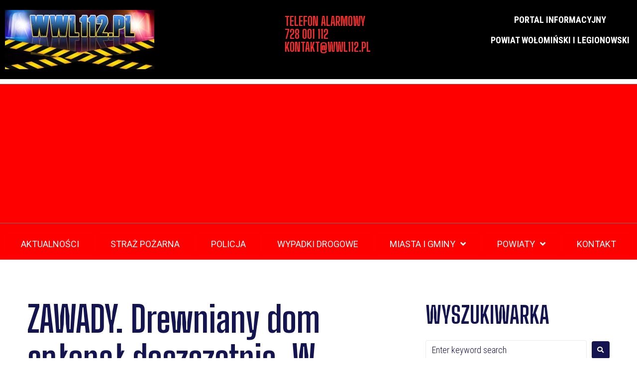

--- FILE ---
content_type: text/html; charset=UTF-8
request_url: https://wwl112.pl/zawady-drewniany-dom-splonal-doszczetnie-w-zgliszczach-odnaleziono-piec-martwych-psow/
body_size: 24590
content:
<!DOCTYPE html>
<html dir="ltr" lang="pl-PL" prefix="og: https://ogp.me/ns#">
<head>
<meta charset="UTF-8">
<link rel="profile" href="http://gmpg.org/xfn/11">
<link rel="pingback" href="https://wwl112.pl/xmlrpc.php">

<meta name="viewport" content="width=device-width, initial-scale=1" />
<title>ZAWADY. Drewniany dom spłonął doszczętnie. W zgliszczach odnaleziono pięć martwych psów. - WWL112.PL</title>
	<style>img:is([sizes="auto" i], [sizes^="auto," i]) { contain-intrinsic-size: 3000px 1500px }</style>
	<link rel='dns-prefetch' href='//www.googletagmanager.com' />
<link rel='dns-prefetch' href='//fonts.googleapis.com' />
<link rel='dns-prefetch' href='//pagead2.googlesyndication.com' />
<script type="text/javascript">
/* <![CDATA[ */
window._wpemojiSettings = {"baseUrl":"https:\/\/s.w.org\/images\/core\/emoji\/16.0.1\/72x72\/","ext":".png","svgUrl":"https:\/\/s.w.org\/images\/core\/emoji\/16.0.1\/svg\/","svgExt":".svg","source":{"concatemoji":"https:\/\/wwl112.pl\/wp-includes\/js\/wp-emoji-release.min.js?ver=6.8.3"}};
/*! This file is auto-generated */
!function(s,n){var o,i,e;function c(e){try{var t={supportTests:e,timestamp:(new Date).valueOf()};sessionStorage.setItem(o,JSON.stringify(t))}catch(e){}}function p(e,t,n){e.clearRect(0,0,e.canvas.width,e.canvas.height),e.fillText(t,0,0);var t=new Uint32Array(e.getImageData(0,0,e.canvas.width,e.canvas.height).data),a=(e.clearRect(0,0,e.canvas.width,e.canvas.height),e.fillText(n,0,0),new Uint32Array(e.getImageData(0,0,e.canvas.width,e.canvas.height).data));return t.every(function(e,t){return e===a[t]})}function u(e,t){e.clearRect(0,0,e.canvas.width,e.canvas.height),e.fillText(t,0,0);for(var n=e.getImageData(16,16,1,1),a=0;a<n.data.length;a++)if(0!==n.data[a])return!1;return!0}function f(e,t,n,a){switch(t){case"flag":return n(e,"\ud83c\udff3\ufe0f\u200d\u26a7\ufe0f","\ud83c\udff3\ufe0f\u200b\u26a7\ufe0f")?!1:!n(e,"\ud83c\udde8\ud83c\uddf6","\ud83c\udde8\u200b\ud83c\uddf6")&&!n(e,"\ud83c\udff4\udb40\udc67\udb40\udc62\udb40\udc65\udb40\udc6e\udb40\udc67\udb40\udc7f","\ud83c\udff4\u200b\udb40\udc67\u200b\udb40\udc62\u200b\udb40\udc65\u200b\udb40\udc6e\u200b\udb40\udc67\u200b\udb40\udc7f");case"emoji":return!a(e,"\ud83e\udedf")}return!1}function g(e,t,n,a){var r="undefined"!=typeof WorkerGlobalScope&&self instanceof WorkerGlobalScope?new OffscreenCanvas(300,150):s.createElement("canvas"),o=r.getContext("2d",{willReadFrequently:!0}),i=(o.textBaseline="top",o.font="600 32px Arial",{});return e.forEach(function(e){i[e]=t(o,e,n,a)}),i}function t(e){var t=s.createElement("script");t.src=e,t.defer=!0,s.head.appendChild(t)}"undefined"!=typeof Promise&&(o="wpEmojiSettingsSupports",i=["flag","emoji"],n.supports={everything:!0,everythingExceptFlag:!0},e=new Promise(function(e){s.addEventListener("DOMContentLoaded",e,{once:!0})}),new Promise(function(t){var n=function(){try{var e=JSON.parse(sessionStorage.getItem(o));if("object"==typeof e&&"number"==typeof e.timestamp&&(new Date).valueOf()<e.timestamp+604800&&"object"==typeof e.supportTests)return e.supportTests}catch(e){}return null}();if(!n){if("undefined"!=typeof Worker&&"undefined"!=typeof OffscreenCanvas&&"undefined"!=typeof URL&&URL.createObjectURL&&"undefined"!=typeof Blob)try{var e="postMessage("+g.toString()+"("+[JSON.stringify(i),f.toString(),p.toString(),u.toString()].join(",")+"));",a=new Blob([e],{type:"text/javascript"}),r=new Worker(URL.createObjectURL(a),{name:"wpTestEmojiSupports"});return void(r.onmessage=function(e){c(n=e.data),r.terminate(),t(n)})}catch(e){}c(n=g(i,f,p,u))}t(n)}).then(function(e){for(var t in e)n.supports[t]=e[t],n.supports.everything=n.supports.everything&&n.supports[t],"flag"!==t&&(n.supports.everythingExceptFlag=n.supports.everythingExceptFlag&&n.supports[t]);n.supports.everythingExceptFlag=n.supports.everythingExceptFlag&&!n.supports.flag,n.DOMReady=!1,n.readyCallback=function(){n.DOMReady=!0}}).then(function(){return e}).then(function(){var e;n.supports.everything||(n.readyCallback(),(e=n.source||{}).concatemoji?t(e.concatemoji):e.wpemoji&&e.twemoji&&(t(e.twemoji),t(e.wpemoji)))}))}((window,document),window._wpemojiSettings);
/* ]]> */
</script>
<style id='wp-emoji-styles-inline-css' type='text/css'>

	img.wp-smiley, img.emoji {
		display: inline !important;
		border: none !important;
		box-shadow: none !important;
		height: 1em !important;
		width: 1em !important;
		margin: 0 0.07em !important;
		vertical-align: -0.1em !important;
		background: none !important;
		padding: 0 !important;
	}
</style>
<link rel='stylesheet' id='wp-block-library-css' href='https://wwl112.pl/wp-includes/css/dist/block-library/style.min.css?ver=6.8.3' type='text/css' media='all' />
<style id='classic-theme-styles-inline-css' type='text/css'>
/*! This file is auto-generated */
.wp-block-button__link{color:#fff;background-color:#32373c;border-radius:9999px;box-shadow:none;text-decoration:none;padding:calc(.667em + 2px) calc(1.333em + 2px);font-size:1.125em}.wp-block-file__button{background:#32373c;color:#fff;text-decoration:none}
</style>
<style id='esf-fb-halfwidth-style-inline-css' type='text/css'>
.wp-block-create-block-easy-social-feed-facebook-carousel{background-color:#21759b;color:#fff;padding:2px}

</style>
<style id='esf-fb-fullwidth-style-inline-css' type='text/css'>
.wp-block-create-block-easy-social-feed-facebook-carousel{background-color:#21759b;color:#fff;padding:2px}

</style>
<style id='esf-fb-thumbnail-style-inline-css' type='text/css'>
.wp-block-create-block-easy-social-feed-facebook-carousel{background-color:#21759b;color:#fff;padding:2px}

</style>
<style id='global-styles-inline-css' type='text/css'>
:root{--wp--preset--aspect-ratio--square: 1;--wp--preset--aspect-ratio--4-3: 4/3;--wp--preset--aspect-ratio--3-4: 3/4;--wp--preset--aspect-ratio--3-2: 3/2;--wp--preset--aspect-ratio--2-3: 2/3;--wp--preset--aspect-ratio--16-9: 16/9;--wp--preset--aspect-ratio--9-16: 9/16;--wp--preset--color--black: #000000;--wp--preset--color--cyan-bluish-gray: #abb8c3;--wp--preset--color--white: #ffffff;--wp--preset--color--pale-pink: #f78da7;--wp--preset--color--vivid-red: #cf2e2e;--wp--preset--color--luminous-vivid-orange: #ff6900;--wp--preset--color--luminous-vivid-amber: #fcb900;--wp--preset--color--light-green-cyan: #7bdcb5;--wp--preset--color--vivid-green-cyan: #00d084;--wp--preset--color--pale-cyan-blue: #8ed1fc;--wp--preset--color--vivid-cyan-blue: #0693e3;--wp--preset--color--vivid-purple: #9b51e0;--wp--preset--gradient--vivid-cyan-blue-to-vivid-purple: linear-gradient(135deg,rgba(6,147,227,1) 0%,rgb(155,81,224) 100%);--wp--preset--gradient--light-green-cyan-to-vivid-green-cyan: linear-gradient(135deg,rgb(122,220,180) 0%,rgb(0,208,130) 100%);--wp--preset--gradient--luminous-vivid-amber-to-luminous-vivid-orange: linear-gradient(135deg,rgba(252,185,0,1) 0%,rgba(255,105,0,1) 100%);--wp--preset--gradient--luminous-vivid-orange-to-vivid-red: linear-gradient(135deg,rgba(255,105,0,1) 0%,rgb(207,46,46) 100%);--wp--preset--gradient--very-light-gray-to-cyan-bluish-gray: linear-gradient(135deg,rgb(238,238,238) 0%,rgb(169,184,195) 100%);--wp--preset--gradient--cool-to-warm-spectrum: linear-gradient(135deg,rgb(74,234,220) 0%,rgb(151,120,209) 20%,rgb(207,42,186) 40%,rgb(238,44,130) 60%,rgb(251,105,98) 80%,rgb(254,248,76) 100%);--wp--preset--gradient--blush-light-purple: linear-gradient(135deg,rgb(255,206,236) 0%,rgb(152,150,240) 100%);--wp--preset--gradient--blush-bordeaux: linear-gradient(135deg,rgb(254,205,165) 0%,rgb(254,45,45) 50%,rgb(107,0,62) 100%);--wp--preset--gradient--luminous-dusk: linear-gradient(135deg,rgb(255,203,112) 0%,rgb(199,81,192) 50%,rgb(65,88,208) 100%);--wp--preset--gradient--pale-ocean: linear-gradient(135deg,rgb(255,245,203) 0%,rgb(182,227,212) 50%,rgb(51,167,181) 100%);--wp--preset--gradient--electric-grass: linear-gradient(135deg,rgb(202,248,128) 0%,rgb(113,206,126) 100%);--wp--preset--gradient--midnight: linear-gradient(135deg,rgb(2,3,129) 0%,rgb(40,116,252) 100%);--wp--preset--font-size--small: 13px;--wp--preset--font-size--medium: 20px;--wp--preset--font-size--large: 36px;--wp--preset--font-size--x-large: 42px;--wp--preset--spacing--20: 0.44rem;--wp--preset--spacing--30: 0.67rem;--wp--preset--spacing--40: 1rem;--wp--preset--spacing--50: 1.5rem;--wp--preset--spacing--60: 2.25rem;--wp--preset--spacing--70: 3.38rem;--wp--preset--spacing--80: 5.06rem;--wp--preset--shadow--natural: 6px 6px 9px rgba(0, 0, 0, 0.2);--wp--preset--shadow--deep: 12px 12px 50px rgba(0, 0, 0, 0.4);--wp--preset--shadow--sharp: 6px 6px 0px rgba(0, 0, 0, 0.2);--wp--preset--shadow--outlined: 6px 6px 0px -3px rgba(255, 255, 255, 1), 6px 6px rgba(0, 0, 0, 1);--wp--preset--shadow--crisp: 6px 6px 0px rgba(0, 0, 0, 1);}:where(.is-layout-flex){gap: 0.5em;}:where(.is-layout-grid){gap: 0.5em;}body .is-layout-flex{display: flex;}.is-layout-flex{flex-wrap: wrap;align-items: center;}.is-layout-flex > :is(*, div){margin: 0;}body .is-layout-grid{display: grid;}.is-layout-grid > :is(*, div){margin: 0;}:where(.wp-block-columns.is-layout-flex){gap: 2em;}:where(.wp-block-columns.is-layout-grid){gap: 2em;}:where(.wp-block-post-template.is-layout-flex){gap: 1.25em;}:where(.wp-block-post-template.is-layout-grid){gap: 1.25em;}.has-black-color{color: var(--wp--preset--color--black) !important;}.has-cyan-bluish-gray-color{color: var(--wp--preset--color--cyan-bluish-gray) !important;}.has-white-color{color: var(--wp--preset--color--white) !important;}.has-pale-pink-color{color: var(--wp--preset--color--pale-pink) !important;}.has-vivid-red-color{color: var(--wp--preset--color--vivid-red) !important;}.has-luminous-vivid-orange-color{color: var(--wp--preset--color--luminous-vivid-orange) !important;}.has-luminous-vivid-amber-color{color: var(--wp--preset--color--luminous-vivid-amber) !important;}.has-light-green-cyan-color{color: var(--wp--preset--color--light-green-cyan) !important;}.has-vivid-green-cyan-color{color: var(--wp--preset--color--vivid-green-cyan) !important;}.has-pale-cyan-blue-color{color: var(--wp--preset--color--pale-cyan-blue) !important;}.has-vivid-cyan-blue-color{color: var(--wp--preset--color--vivid-cyan-blue) !important;}.has-vivid-purple-color{color: var(--wp--preset--color--vivid-purple) !important;}.has-black-background-color{background-color: var(--wp--preset--color--black) !important;}.has-cyan-bluish-gray-background-color{background-color: var(--wp--preset--color--cyan-bluish-gray) !important;}.has-white-background-color{background-color: var(--wp--preset--color--white) !important;}.has-pale-pink-background-color{background-color: var(--wp--preset--color--pale-pink) !important;}.has-vivid-red-background-color{background-color: var(--wp--preset--color--vivid-red) !important;}.has-luminous-vivid-orange-background-color{background-color: var(--wp--preset--color--luminous-vivid-orange) !important;}.has-luminous-vivid-amber-background-color{background-color: var(--wp--preset--color--luminous-vivid-amber) !important;}.has-light-green-cyan-background-color{background-color: var(--wp--preset--color--light-green-cyan) !important;}.has-vivid-green-cyan-background-color{background-color: var(--wp--preset--color--vivid-green-cyan) !important;}.has-pale-cyan-blue-background-color{background-color: var(--wp--preset--color--pale-cyan-blue) !important;}.has-vivid-cyan-blue-background-color{background-color: var(--wp--preset--color--vivid-cyan-blue) !important;}.has-vivid-purple-background-color{background-color: var(--wp--preset--color--vivid-purple) !important;}.has-black-border-color{border-color: var(--wp--preset--color--black) !important;}.has-cyan-bluish-gray-border-color{border-color: var(--wp--preset--color--cyan-bluish-gray) !important;}.has-white-border-color{border-color: var(--wp--preset--color--white) !important;}.has-pale-pink-border-color{border-color: var(--wp--preset--color--pale-pink) !important;}.has-vivid-red-border-color{border-color: var(--wp--preset--color--vivid-red) !important;}.has-luminous-vivid-orange-border-color{border-color: var(--wp--preset--color--luminous-vivid-orange) !important;}.has-luminous-vivid-amber-border-color{border-color: var(--wp--preset--color--luminous-vivid-amber) !important;}.has-light-green-cyan-border-color{border-color: var(--wp--preset--color--light-green-cyan) !important;}.has-vivid-green-cyan-border-color{border-color: var(--wp--preset--color--vivid-green-cyan) !important;}.has-pale-cyan-blue-border-color{border-color: var(--wp--preset--color--pale-cyan-blue) !important;}.has-vivid-cyan-blue-border-color{border-color: var(--wp--preset--color--vivid-cyan-blue) !important;}.has-vivid-purple-border-color{border-color: var(--wp--preset--color--vivid-purple) !important;}.has-vivid-cyan-blue-to-vivid-purple-gradient-background{background: var(--wp--preset--gradient--vivid-cyan-blue-to-vivid-purple) !important;}.has-light-green-cyan-to-vivid-green-cyan-gradient-background{background: var(--wp--preset--gradient--light-green-cyan-to-vivid-green-cyan) !important;}.has-luminous-vivid-amber-to-luminous-vivid-orange-gradient-background{background: var(--wp--preset--gradient--luminous-vivid-amber-to-luminous-vivid-orange) !important;}.has-luminous-vivid-orange-to-vivid-red-gradient-background{background: var(--wp--preset--gradient--luminous-vivid-orange-to-vivid-red) !important;}.has-very-light-gray-to-cyan-bluish-gray-gradient-background{background: var(--wp--preset--gradient--very-light-gray-to-cyan-bluish-gray) !important;}.has-cool-to-warm-spectrum-gradient-background{background: var(--wp--preset--gradient--cool-to-warm-spectrum) !important;}.has-blush-light-purple-gradient-background{background: var(--wp--preset--gradient--blush-light-purple) !important;}.has-blush-bordeaux-gradient-background{background: var(--wp--preset--gradient--blush-bordeaux) !important;}.has-luminous-dusk-gradient-background{background: var(--wp--preset--gradient--luminous-dusk) !important;}.has-pale-ocean-gradient-background{background: var(--wp--preset--gradient--pale-ocean) !important;}.has-electric-grass-gradient-background{background: var(--wp--preset--gradient--electric-grass) !important;}.has-midnight-gradient-background{background: var(--wp--preset--gradient--midnight) !important;}.has-small-font-size{font-size: var(--wp--preset--font-size--small) !important;}.has-medium-font-size{font-size: var(--wp--preset--font-size--medium) !important;}.has-large-font-size{font-size: var(--wp--preset--font-size--large) !important;}.has-x-large-font-size{font-size: var(--wp--preset--font-size--x-large) !important;}
:where(.wp-block-post-template.is-layout-flex){gap: 1.25em;}:where(.wp-block-post-template.is-layout-grid){gap: 1.25em;}
:where(.wp-block-columns.is-layout-flex){gap: 2em;}:where(.wp-block-columns.is-layout-grid){gap: 2em;}
:root :where(.wp-block-pullquote){font-size: 1.5em;line-height: 1.6;}
</style>
<link rel='stylesheet' id='easy-facebook-likebox-custom-fonts-css' href='https://wwl112.pl/wp-content/plugins/easy-facebook-likebox/frontend/assets/css/esf-custom-fonts.css?ver=6.8.3' type='text/css' media='all' />
<link rel='stylesheet' id='easy-facebook-likebox-popup-styles-css' href='https://wwl112.pl/wp-content/plugins/easy-facebook-likebox/facebook/frontend/assets/css/esf-free-popup.css?ver=6.6.5' type='text/css' media='all' />
<link rel='stylesheet' id='easy-facebook-likebox-frontend-css' href='https://wwl112.pl/wp-content/plugins/easy-facebook-likebox/facebook/frontend/assets/css/easy-facebook-likebox-frontend.css?ver=6.6.5' type='text/css' media='all' />
<link rel='stylesheet' id='easy-facebook-likebox-customizer-style-css' href='https://wwl112.pl/wp-admin/admin-ajax.php?action=easy-facebook-likebox-customizer-style&#038;ver=6.6.5' type='text/css' media='all' />
<link rel='stylesheet' id='font-awesome-css' href='https://wwl112.pl/wp-content/plugins/elementor/assets/lib/font-awesome/css/font-awesome.min.css?ver=4.7.0' type='text/css' media='all' />
<link rel='stylesheet' id='kava-parent-theme-style-css' href='https://wwl112.pl/wp-content/themes/kava/style.css?ver=2.1.4' type='text/css' media='all' />
<link rel='stylesheet' id='magnific-popup-css' href='https://wwl112.pl/wp-content/themes/kava/assets/lib/magnific-popup/magnific-popup.min.css?ver=1.1.0' type='text/css' media='all' />
<link rel='stylesheet' id='swiper-css' href='https://wwl112.pl/wp-content/themes/kava/assets/lib/swiper/swiper.min.css?ver=4.3.3' type='text/css' media='all' />
<link rel='stylesheet' id='kava-theme-style-css' href='https://wwl112.pl/wp-content/themes/retter/style.css?ver=2.1.4' type='text/css' media='all' />
<style id='kava-theme-style-inline-css' type='text/css'>
/* #Typography */body {font-style: normal;font-weight: 300;font-size: 18px;line-height: 1.3;font-family: 'Roboto Condensed', sans-serif;letter-spacing: 0px;text-align: left;color: #6b7582;}h1,.h1-style {font-style: normal;font-weight: 700;font-size: 58px;line-height: 1;font-family: 'Big Shoulders Display', display;letter-spacing: 0px;text-align: inherit;color: #141450;}h2,.h2-style {font-style: normal;font-weight: 700;font-size: 44px;line-height: 1.1;font-family: 'Big Shoulders Display', display;letter-spacing: 0px;text-align: inherit;color: #141450;}h3,.h3-style {font-style: normal;font-weight: 700;font-size: 48px;line-height: 1.1;font-family: 'Big Shoulders Display', display;letter-spacing: 0px;text-align: inherit;color: #141450;}h4,.h4-style {font-style: normal;font-weight: 700;font-size: 48px;line-height: 1.1;font-family: 'Big Shoulders Display', display;letter-spacing: 0px;text-align: inherit;color: #141450;}h5,.h5-style {font-style: normal;font-weight: 700;font-size: 36px;line-height: 1;font-family: 'Big Shoulders Display', display;letter-spacing: 0px;text-align: inherit;color: #141450;}h6,.h6-style {font-style: normal;font-weight: 700;font-size: 24px;line-height: 1.1;font-family: 'Big Shoulders Display', display;letter-spacing: 0px;text-align: inherit;color: #ff2c2b;}@media (min-width: 1200px) {h1,.h1-style { font-size: 96px; }h2,.h2-style { font-size: 72px; }h3,.h3-style { font-size: 64px; }}a,h1 a:hover,h2 a:hover,h3 a:hover,h4 a:hover,h5 a:hover,h6 a:hover { color: #141450; }a:hover { color: #ff2c2b; }blockquote {color: #141450;}/* #Header */.site-header__wrap {background-color: #ffffff;background-repeat: repeat;background-position: center top;background-attachment: scroll;;}/* ##Top Panel */.top-panel {color: #141450;background-color: #ffffff;}/* #Main Menu */.main-navigation {font-style: normal;font-weight: 400;font-size: 14px;line-height: 1.4;font-family: Roboto, sans-serif;letter-spacing: 0px;}.main-navigation a,.menu-item-has-children:before {color: #141450;}.main-navigation a:hover,.main-navigation .current_page_item>a,.main-navigation .current-menu-item>a,.main-navigation .current_page_ancestor>a,.main-navigation .current-menu-ancestor>a {color: #ff2c2b;}/* #Mobile Menu */.mobile-menu-toggle-button {color: #ffffff;background-color: #141450;}/* #Social */.social-list a {color: #141450;}.social-list a:hover {color: #141450;}/* #Breadcrumbs */.breadcrumbs_item {font-style: normal;font-weight: 400;font-size: 11px;line-height: 1.5;font-family: Roboto, sans-serif;letter-spacing: 0px;}.breadcrumbs_item_sep,.breadcrumbs_item_link {color: #141450;}.breadcrumbs_item_link:hover {color: #141450;}/* #Post navigation */.post-navigation-container i {color: #141450;}.post-navigation-container .nav-links a:hover .post-title,.post-navigation-container .nav-links a:hover .nav-text {color: #141450;}.post-navigation-container .nav-links a:hover i {color: #ff2c2b;}/* #Pagination */.posts-list-navigation .pagination .page-numbers,.page-links > span,.page-links > a {color: #141450;}.posts-list-navigation .pagination a.page-numbers:hover,.posts-list-navigation .pagination .page-numbers.current,.page-links > a:hover,.page-links > span {color: #ff2c2b;}.posts-list-navigation .pagination .next,.posts-list-navigation .pagination .prev {color: #141450;}.posts-list-navigation .pagination .next:hover,.posts-list-navigation .pagination .prev:hover {color: #ff2c2b;}/* #Button Appearance Styles (regular scheme) */.btn,button,input[type='button'],input[type='reset'],input[type='submit'] {font-style: normal;font-weight: 900;font-size: 11px;line-height: 1;font-family: Roboto, sans-serif;letter-spacing: 1px;color: #ffffff;background-color: #141450;}.btn:hover,button:hover,input[type='button']:hover,input[type='reset']:hover,input[type='submit']:hover,input[type='reset']:hover {color: #ffffff;background-color: rgb(58,58,118);}.btn.invert-button {color: #ffffff;}.btn.invert-button:hover {color: #ffffff;border-color: #141450;background-color: #141450;}/* #Totop Button */#toTop {padding: 0px 0px;border-radius: 0px;background-color: ;color: ;}#toTop:hover {background-color: ;color: ;}input,optgroup,select,textarea {font-size: 18px;}/* #Comment, Contact, Password Forms */.comment-form .submit,.wpcf7-submit,.post-password-form label + input {font-style: normal;font-weight: 900;font-size: 11px;line-height: 1;font-family: Roboto, sans-serif;letter-spacing: 1px;color: #ffffff;background-color: #141450;}.comment-form .submit:hover,.wpcf7-submit:hover,.post-password-form label + input:hover {color: #ffffff;background-color: rgb(58,58,118);}.comment-reply-title {font-style: normal;font-weight: 700;font-size: 48px;line-height: 1.1;font-family: 'Big Shoulders Display', display;letter-spacing: 0px;color: #141450;}/* Cookies consent */.comment-form-cookies-consent input[type='checkbox']:checked ~ label[for=wp-comment-cookies-consent]:before {color: #ffffff;border-color: #141450;background-color: #141450;}/* #Comment Reply Link */#cancel-comment-reply-link {color: #141450;}#cancel-comment-reply-link:hover {color: #ff2c2b;}/* #Comment item */.comment-body .fn {font-style: normal;font-weight: 700;font-size: 24px;line-height: 1.1;font-family: 'Big Shoulders Display', display;letter-spacing: 0px;color: #ff2c2b;}.comment-date__time {color: #141450;}.comment-reply-link {font-style: normal;font-weight: 900;font-size: 11px;line-height: 1;font-family: Roboto, sans-serif;letter-spacing: 1px;}/* #Input Placeholders */::-webkit-input-placeholder { color: #141450; }::-moz-placeholder{ color: #141450; }:-moz-placeholder{ color: #141450; }:-ms-input-placeholder{ color: #141450; }/* #Entry Meta */.posted-on,.cat-links,.byline,.tags-links {color: #141450;}.comments-button {color: #141450;}.comments-button:hover {color: #ffffff;background-color: #141450;}.btn-style .post-categories a {color: #ffffff;background-color: #141450;}.btn-style .post-categories a:hover {color: #ffffff;background-color: rgb(58,58,118);}.sticky-label {color: #ffffff;background-color: #141450;}/* Posts List Item Invert */.invert-hover.has-post-thumbnail:hover,.invert-hover.has-post-thumbnail:hover .posted-on,.invert-hover.has-post-thumbnail:hover .cat-links,.invert-hover.has-post-thumbnail:hover .byline,.invert-hover.has-post-thumbnail:hover .tags-links,.invert-hover.has-post-thumbnail:hover .entry-meta,.invert-hover.has-post-thumbnail:hover a,.invert-hover.has-post-thumbnail:hover .btn-icon,.invert-item.has-post-thumbnail,.invert-item.has-post-thumbnail .posted-on,.invert-item.has-post-thumbnail .cat-links,.invert-item.has-post-thumbnail .byline,.invert-item.has-post-thumbnail .tags-links,.invert-item.has-post-thumbnail .entry-meta,.invert-item.has-post-thumbnail a,.invert-item.has-post-thumbnail .btn:hover,.invert-item.has-post-thumbnail .btn-style .post-categories a:hover,.invert,.invert .entry-title,.invert a,.invert .byline,.invert .posted-on,.invert .cat-links,.invert .tags-links {color: #ffffff;}.invert-hover.has-post-thumbnail:hover a:hover,.invert-hover.has-post-thumbnail:hover .btn-icon:hover,.invert-item.has-post-thumbnail a:hover,.invert a:hover {color: #141450;}.invert-hover.has-post-thumbnail .btn,.invert-item.has-post-thumbnail .comments-button,.posts-list--default.list-style-v10 .invert.default-item .comments-button{color: #ffffff;background-color: #141450;}.invert-hover.has-post-thumbnail .btn:hover,.invert-item.has-post-thumbnail .comments-button:hover,.posts-list--default.list-style-v10 .invert.default-item .comments-button:hover {color: #141450;background-color: #ffffff;}/* Default Posts List */.list-style-v8 .comments-link {color: #141450;}.list-style-v8 .comments-link:hover {color: #ff2c2b;}/* Creative Posts List */.creative-item .entry-title a:hover {color: #141450;}.list-style-default .creative-item a,.creative-item .btn-icon {color: #141450;}.list-style-default .creative-item a:hover,.creative-item .btn-icon:hover {color: #141450;}.list-style-default .creative-item .btn,.list-style-default .creative-item .btn:hover,.list-style-default .creative-item .comments-button:hover {color: #ffffff;}.creative-item__title-first-letter {font-style: normal;font-weight: 700;font-family: 'Big Shoulders Display', display;color: #141450;}.posts-list--creative.list-style-v10 .creative-item:before {background-color: #141450;box-shadow: 0px 0px 0px 8px rgba(20,20,80,0.25);}.posts-list--creative.list-style-v10 .creative-item__post-date {font-style: normal;font-weight: 700;font-size: 48px;line-height: 1.1;font-family: 'Big Shoulders Display', display;letter-spacing: 0px;color: #141450;}.posts-list--creative.list-style-v10 .creative-item__post-date a {color: #141450;}.posts-list--creative.list-style-v10 .creative-item__post-date a:hover {color: #ff2c2b;}/* Creative Posts List style-v2 */.list-style-v2 .creative-item .entry-title,.list-style-v9 .creative-item .entry-title {font-style: normal;font-weight: 700;font-size: 48px;line-height: 1.1;font-family: 'Big Shoulders Display', display;letter-spacing: 0px;}/* Image Post Format */.post_format-post-format-image .post-thumbnail__link:before {color: #ffffff;background-color: #141450;}/* Gallery Post Format */.post_format-post-format-gallery .swiper-button-prev,.post_format-post-format-gallery .swiper-button-next {color: #141450;}.post_format-post-format-gallery .swiper-button-prev:hover,.post_format-post-format-gallery .swiper-button-next:hover {color: #ff2c2b;}/* Link Post Format */.post_format-post-format-quote .post-format-quote {color: #ffffff;background-color: #141450;}.post_format-post-format-quote .post-format-quote:before {color: #141450;background-color: #ffffff;}/* Post Author */.post-author__title a {color: #141450;}.post-author__title a:hover {color: #ff2c2b;}.invert .post-author__title a {color: #ffffff;}.invert .post-author__title a:hover {color: #141450;}/* Single Post */.single-post blockquote {border-color: #141450;}.single-post:not(.post-template-single-layout-4):not(.post-template-single-layout-7) .tags-links a:hover {color: #ffffff;border-color: #141450;background-color: #141450;}.single-header-3 .post-author .byline,.single-header-4 .post-author .byline,.single-header-5 .post-author .byline {font-style: normal;font-weight: 700;font-size: 48px;line-height: 1.1;font-family: 'Big Shoulders Display', display;letter-spacing: 0px;}.single-header-8,.single-header-10 .entry-header {background-color: #141450;}.single-header-8.invert a:hover,.single-header-10.invert a:hover {color: rgba(255,255,255,0.5);}.single-header-3 a.comments-button,.single-header-10 a.comments-button {border: 1px solid #ffffff;}.single-header-3 a.comments-button:hover,.single-header-10 a.comments-button:hover {color: #141450;background-color: #ffffff;}/* Page preloader */.page-preloader {border-top-color: #141450;border-right-color: #141450;}/* Logo */.site-logo__link,.site-logo__link:hover {color: #141450;}/* Page title */.page-title {font-style: normal;font-weight: 700;font-size: 44px;line-height: 1.1;font-family: 'Big Shoulders Display', display;letter-spacing: 0px;color: #141450;}@media (min-width: 1200px) {.page-title { font-size: 72px; }}/* Grid Posts List */.posts-list.list-style-v3 .comments-link {border-color: #141450;}.posts-list.list-style-v4 .comments-link {color: #141450;}.posts-list.list-style-v4 .posts-list__item.grid-item .grid-item-wrap .comments-link:hover {color: #ffffff;background-color: #141450;}/* Posts List Grid Item Invert */.grid-item-wrap.invert,.grid-item-wrap.invert .posted-on,.grid-item-wrap.invert .cat-links,.grid-item-wrap.invert .byline,.grid-item-wrap.invert .tags-links,.grid-item-wrap.invert .entry-meta,.grid-item-wrap.invert a,.grid-item-wrap.invert .btn-icon,.grid-item-wrap.invert .comments-button {color: #ffffff;}/* Posts List Grid-5 Item Invert */.list-style-v5 .grid-item-wrap.invert .posted-on,.list-style-v5 .grid-item-wrap.invert .cat-links,.list-style-v5 .grid-item-wrap.invert .byline,.list-style-v5 .grid-item-wrap.invert .tags-links,.list-style-v5 .grid-item-wrap.invert .posted-on a,.list-style-v5 .grid-item-wrap.invert .cat-links a,.list-style-v5 .grid-item-wrap.invert .tags-links a,.list-style-v5 .grid-item-wrap.invert .byline a,.list-style-v5 .grid-item-wrap.invert .comments-link,.list-style-v5 .grid-item-wrap.invert .entry-title a:hover {color: #141450;}.list-style-v5 .grid-item-wrap.invert .posted-on a:hover,.list-style-v5 .grid-item-wrap.invert .cat-links a:hover,.list-style-v5 .grid-item-wrap.invert .tags-links a:hover,.list-style-v5 .grid-item-wrap.invert .byline a:hover,.list-style-v5 .grid-item-wrap.invert .comments-link:hover {color: #ffffff;}/* Posts List Grid-6 Item Invert */.posts-list.list-style-v6 .posts-list__item.grid-item .grid-item-wrap .cat-links a,.posts-list.list-style-v7 .posts-list__item.grid-item .grid-item-wrap .cat-links a {color: #ffffff;background-color: #141450;}.posts-list.list-style-v6 .posts-list__item.grid-item .grid-item-wrap .cat-links a:hover,.posts-list.list-style-v7 .posts-list__item.grid-item .grid-item-wrap .cat-links a:hover {color: #ffffff;background-color: rgb(58,58,118);}.posts-list.list-style-v9 .posts-list__item.grid-item .grid-item-wrap .entry-header .entry-title {font-weight : 300;}/* Grid 7 */.list-style-v7 .grid-item-wrap.invert .posted-on a:hover,.list-style-v7 .grid-item-wrap.invert .cat-links a:hover,.list-style-v7 .grid-item-wrap.invert .tags-links a:hover,.list-style-v7 .grid-item-wrap.invert .byline a:hover,.list-style-v7 .grid-item-wrap.invert .comments-link:hover,.list-style-v7 .grid-item-wrap.invert .entry-title a:hover,.list-style-v6 .grid-item-wrap.invert .posted-on a:hover,.list-style-v6 .grid-item-wrap.invert .cat-links a:hover,.list-style-v6 .grid-item-wrap.invert .tags-links a:hover,.list-style-v6 .grid-item-wrap.invert .byline a:hover,.list-style-v6 .grid-item-wrap.invert .comments-link:hover,.list-style-v6 .grid-item-wrap.invert .entry-title a:hover {color: #141450;}.list-style-v7 .grid-item-wrap.invert .posted-on,.list-style-v7 .grid-item-wrap.invert .cat-links,.list-style-v7 .grid-item-wrap.invert .byline,.list-style-v7 .grid-item-wrap.invert .tags-links,.list-style-v7 .grid-item-wrap.invert .posted-on a,.list-style-v7 .grid-item-wrap.invert .cat-links a,.list-style-v7 .grid-item-wrap.invert .tags-links a,.list-style-v7 .grid-item-wrap.invert .byline a,.list-style-v7 .grid-item-wrap.invert .comments-link,.list-style-v7 .grid-item-wrap.invert .entry-title a,.list-style-v7 .grid-item-wrap.invert .entry-content p,.list-style-v6 .grid-item-wrap.invert .posted-on,.list-style-v6 .grid-item-wrap.invert .cat-links,.list-style-v6 .grid-item-wrap.invert .byline,.list-style-v6 .grid-item-wrap.invert .tags-links,.list-style-v6 .grid-item-wrap.invert .posted-on a,.list-style-v6 .grid-item-wrap.invert .cat-links a,.list-style-v6 .grid-item-wrap.invert .tags-links a,.list-style-v6 .grid-item-wrap.invert .byline a,.list-style-v6 .grid-item-wrap.invert .comments-link,.list-style-v6 .grid-item-wrap.invert .entry-title a,.list-style-v6 .grid-item-wrap.invert .entry-content p {color: #ffffff;}.posts-list.list-style-v7 .grid-item .grid-item-wrap .entry-footer .comments-link:hover,.posts-list.list-style-v6 .grid-item .grid-item-wrap .entry-footer .comments-link:hover,.posts-list.list-style-v6 .posts-list__item.grid-item .grid-item-wrap .btn:hover,.posts-list.list-style-v7 .posts-list__item.grid-item .grid-item-wrap .btn:hover {color: #141450;border-color: #141450;}.posts-list.list-style-v10 .grid-item-inner .space-between-content .comments-link {color: #141450;}.posts-list.list-style-v10 .grid-item-inner .space-between-content .comments-link:hover {color: #141450;}.posts-list.list-style-v10 .posts-list__item.justify-item .justify-item-inner .entry-title a {color: #6b7582;}.posts-list.posts-list--vertical-justify.list-style-v10 .posts-list__item.justify-item .justify-item-inner .entry-title a:hover{color: #ffffff;background-color: #141450;}.posts-list.list-style-v5 .posts-list__item.justify-item .justify-item-inner.invert .cat-links a:hover,.posts-list.list-style-v8 .posts-list__item.justify-item .justify-item-inner.invert .cat-links a:hover {color: #ffffff;background-color: rgb(58,58,118);}.posts-list.list-style-v5 .posts-list__item.justify-item .justify-item-inner.invert .cat-links a,.posts-list.list-style-v8 .posts-list__item.justify-item .justify-item-inner.invert .cat-links a{color: #ffffff;background-color: #141450;}.list-style-v8 .justify-item-inner.invert .posted-on,.list-style-v8 .justify-item-inner.invert .cat-links,.list-style-v8 .justify-item-inner.invert .byline,.list-style-v8 .justify-item-inner.invert .tags-links,.list-style-v8 .justify-item-inner.invert .posted-on a,.list-style-v8 .justify-item-inner.invert .cat-links a,.list-style-v8 .justify-item-inner.invert .tags-links a,.list-style-v8 .justify-item-inner.invert .byline a,.list-style-v8 .justify-item-inner.invert .comments-link,.list-style-v8 .justify-item-inner.invert .entry-title a,.list-style-v8 .justify-item-inner.invert .entry-content p,.list-style-v5 .justify-item-inner.invert .posted-on,.list-style-v5 .justify-item-inner.invert .cat-links,.list-style-v5 .justify-item-inner.invert .byline,.list-style-v5 .justify-item-inner.invert .tags-links,.list-style-v5 .justify-item-inner.invert .posted-on a,.list-style-v5 .justify-item-inner.invert .cat-links a,.list-style-v5 .justify-item-inner.invert .tags-links a,.list-style-v5 .justify-item-inner.invert .byline a,.list-style-v5 .justify-item-inner.invert .comments-link,.list-style-v5 .justify-item-inner.invert .entry-title a,.list-style-v5 .justify-item-inner.invert .entry-content p,.list-style-v4 .justify-item-inner.invert .posted-on:hover,.list-style-v4 .justify-item-inner.invert .cat-links,.list-style-v4 .justify-item-inner.invert .byline,.list-style-v4 .justify-item-inner.invert .tags-links,.list-style-v4 .justify-item-inner.invert .posted-on a,.list-style-v4 .justify-item-inner.invert .cat-links a,.list-style-v4 .justify-item-inner.invert .tags-links a,.list-style-v4 .justify-item-inner.invert .byline a,.list-style-v4 .justify-item-inner.invert .comments-link,.list-style-v4 .justify-item-inner.invert .entry-title a,.list-style-v4 .justify-item-inner.invert .entry-content p {color: #ffffff;}.list-style-v8 .justify-item-inner.invert .posted-on a:hover,.list-style-v8 .justify-item-inner.invert .cat-links a:hover,.list-style-v8 .justify-item-inner.invert .tags-links a:hover,.list-style-v8 .justify-item-inner.invert .byline a:hover,.list-style-v8 .justify-item-inner.invert .comments-link:hover,.list-style-v8 .justify-item-inner.invert .entry-title a:hover,.list-style-v5 .justify-item-inner.invert .posted-on a:hover,.list-style-v5 .justify-item-inner.invert .cat-links a:hover,.list-style-v5 .justify-item-inner.invert .tags-links a:hover,.list-style-v5 .justify-item-inner.invert .byline a:hover,.list-style-v5 .justify-item-inner.invert .entry-title a:hover,.list-style-v4 .justify-item-inner.invert .posted-on a,.list-style-v4 .justify-item-inner.invert .cat-links a:hover,.list-style-v4 .justify-item-inner.invert .tags-links a:hover,.list-style-v4 .justify-item-inner.invert .byline a:hover,.list-style-v4 .justify-item-inner.invert .comments-link:hover,.list-style-v4 .justify-item-inner.invert .entry-title a:hover{color: #141450;}.posts-list.list-style-v5 .justify-item .justify-item-wrap .entry-footer .comments-link:hover {border-color: #141450;}.list-style-v4 .justify-item-inner.invert .btn:hover,.list-style-v6 .justify-item-wrap.invert .btn:hover,.list-style-v8 .justify-item-inner.invert .btn:hover {color: #ffffff;}.posts-list.posts-list--vertical-justify.list-style-v5 .posts-list__item.justify-item .justify-item-wrap .entry-footer .comments-link:hover,.posts-list.posts-list--vertical-justify.list-style-v5 .posts-list__item.justify-item .justify-item-wrap .entry-footer .btn:hover {color: #141450;border-color: #141450;}/* masonry Posts List */.posts-list.list-style-v3 .comments-link {border-color: #141450;}.posts-list.list-style-v4 .comments-link {color: #141450;}.posts-list.list-style-v4 .posts-list__item.masonry-item .masonry-item-wrap .comments-link:hover {color: #ffffff;background-color: #141450;}/* Posts List masonry Item Invert */.masonry-item-wrap.invert,.masonry-item-wrap.invert .posted-on,.masonry-item-wrap.invert .cat-links,.masonry-item-wrap.invert .byline,.masonry-item-wrap.invert .tags-links,.masonry-item-wrap.invert .entry-meta,.masonry-item-wrap.invert a,.masonry-item-wrap.invert .btn-icon,.masonry-item-wrap.invert .comments-button {color: #ffffff;}/* Posts List masonry-5 Item Invert */.list-style-v5 .masonry-item-wrap.invert .posted-on,.list-style-v5 .masonry-item-wrap.invert .cat-links,.list-style-v5 .masonry-item-wrap.invert .byline,.list-style-v5 .masonry-item-wrap.invert .tags-links,.list-style-v5 .masonry-item-wrap.invert .posted-on a,.list-style-v5 .masonry-item-wrap.invert .cat-links a,.list-style-v5 .masonry-item-wrap.invert .tags-links a,.list-style-v5 .masonry-item-wrap.invert .byline a,.list-style-v5 .masonry-item-wrap.invert .comments-link,.list-style-v5 .masonry-item-wrap.invert .entry-title a:hover {color: #141450;}.list-style-v5 .masonry-item-wrap.invert .posted-on a:hover,.list-style-v5 .masonry-item-wrap.invert .cat-links a:hover,.list-style-v5 .masonry-item-wrap.invert .tags-links a:hover,.list-style-v5 .masonry-item-wrap.invert .byline a:hover,.list-style-v5 .masonry-item-wrap.invert .comments-link:hover {color: #ffffff;}.posts-list.list-style-v10 .masonry-item-inner .space-between-content .comments-link {color: #141450;}.posts-list.list-style-v10 .masonry-item-inner .space-between-content .comments-link:hover {color: #141450;}.widget_recent_entries a,.widget_recent_comments a {font-style: normal;font-weight: 700;font-size: 24px;line-height: 1.1;font-family: 'Big Shoulders Display', display;letter-spacing: 0px;color: #ff2c2b;}.widget_recent_entries a:hover,.widget_recent_comments a:hover {color: #141450;}.widget_recent_entries .post-date,.widget_recent_comments .recentcomments {color: #141450;}.widget_recent_comments .comment-author-link a {color: #141450;}.widget_recent_comments .comment-author-link a:hover {color: #141450;}.widget_calendar th,.widget_calendar caption {color: #141450;}.widget_calendar tbody td a {color: #6b7582;}.widget_calendar tbody td a:hover {color: #ffffff;background-color: #141450;}.widget_calendar tfoot td a {color: #141450;}.widget_calendar tfoot td a:hover {color: #ff2c2b;}/* Preloader */.jet-smart-listing-wrap.jet-processing + div.jet-smart-listing-loading,div.wpcf7 .ajax-loader {border-top-color: #141450;border-right-color: #141450;}/*--------------------------------------------------------------## Ecwid Plugin Styles--------------------------------------------------------------*//* Product Title, Product Price amount */html#ecwid_html body#ecwid_body .ec-size .ec-wrapper .ec-store .grid-product__title-inner,html#ecwid_html body#ecwid_body .ec-size .ec-wrapper .ec-store .grid__products .grid-product__image ~ .grid-product__price .grid-product__price-amount,html#ecwid_html body#ecwid_body .ec-size .ec-wrapper .ec-store .grid__products .grid-product__image ~ .grid-product__title .grid-product__price-amount,html#ecwid_html body#ecwid_body .ec-size .ec-store .grid__products--medium-items.grid__products--layout-center .grid-product__price-compare,html#ecwid_html body#ecwid_body .ec-size .ec-store .grid__products--medium-items .grid-product__details,html#ecwid_html body#ecwid_body .ec-size .ec-store .grid__products--medium-items .grid-product__sku,html#ecwid_html body#ecwid_body .ec-size .ec-store .grid__products--medium-items .grid-product__sku-hover,html#ecwid_html body#ecwid_body .ec-size .ec-store .grid__products--medium-items .grid-product__tax,html#ecwid_html body#ecwid_body .ec-size .ec-wrapper .ec-store .form__msg,html#ecwid_html body#ecwid_body .ec-size.ec-size--l .ec-wrapper .ec-store h1,html#ecwid_html body#ecwid_body.page .ec-size .ec-wrapper .ec-store .product-details__product-title,html#ecwid_html body#ecwid_body.page .ec-size .ec-wrapper .ec-store .product-details__product-price,html#ecwid_html body#ecwid_body .ec-size .ec-wrapper .ec-store .product-details-module__title,html#ecwid_html body#ecwid_body .ec-size .ec-wrapper .ec-store .ec-cart-summary__row--total .ec-cart-summary__title,html#ecwid_html body#ecwid_body .ec-size .ec-wrapper .ec-store .ec-cart-summary__row--total .ec-cart-summary__price,html#ecwid_html body#ecwid_body .ec-size .ec-wrapper .ec-store .grid__categories * {font-style: normal;font-weight: 700;line-height: 1.1;font-family: 'Big Shoulders Display', display;letter-spacing: 0px;}html#ecwid_html body#ecwid_body .ecwid .ec-size .ec-wrapper .ec-store .product-details__product-description {font-style: normal;font-weight: 300;font-size: 18px;line-height: 1.3;font-family: 'Roboto Condensed', sans-serif;letter-spacing: 0px;text-align: left;color: #6b7582;}html#ecwid_html body#ecwid_body .ec-size .ec-wrapper .ec-store .grid-product__title-inner,html#ecwid_html body#ecwid_body .ec-size .ec-wrapper .ec-store .grid__products .grid-product__image ~ .grid-product__price .grid-product__price-amount,html#ecwid_html body#ecwid_body .ec-size .ec-wrapper .ec-store .grid__products .grid-product__image ~ .grid-product__title .grid-product__price-amount,html#ecwid_html body#ecwid_body .ec-size .ec-store .grid__products--medium-items.grid__products--layout-center .grid-product__price-compare,html#ecwid_html body#ecwid_body .ec-size .ec-store .grid__products--medium-items .grid-product__details,html#ecwid_html body#ecwid_body .ec-size .ec-store .grid__products--medium-items .grid-product__sku,html#ecwid_html body#ecwid_body .ec-size .ec-store .grid__products--medium-items .grid-product__sku-hover,html#ecwid_html body#ecwid_body .ec-size .ec-store .grid__products--medium-items .grid-product__tax,html#ecwid_html body#ecwid_body .ec-size .ec-wrapper .ec-store .product-details-module__title,html#ecwid_html body#ecwid_body.page .ec-size .ec-wrapper .ec-store .product-details__product-price,html#ecwid_html body#ecwid_body.page .ec-size .ec-wrapper .ec-store .product-details__product-title,html#ecwid_html body#ecwid_body .ec-size .ec-wrapper .ec-store .form-control__text,html#ecwid_html body#ecwid_body .ec-size .ec-wrapper .ec-store .form-control__textarea,html#ecwid_html body#ecwid_body .ec-size .ec-wrapper .ec-store .ec-link,html#ecwid_html body#ecwid_body .ec-size .ec-wrapper .ec-store .ec-link:visited,html#ecwid_html body#ecwid_body .ec-size .ec-wrapper .ec-store input[type="radio"].form-control__radio:checked+.form-control__radio-view::after {color: #141450;}html#ecwid_html body#ecwid_body .ec-size .ec-wrapper .ec-store .ec-link:hover {color: #ff2c2b;}/* Product Title, Price small state */html#ecwid_html body#ecwid_body .ec-size .ec-wrapper .ec-store .grid__products--small-items .grid-product__title-inner,html#ecwid_html body#ecwid_body .ec-size .ec-wrapper .ec-store .grid__products--small-items .grid-product__price-hover .grid-product__price-amount,html#ecwid_html body#ecwid_body .ec-size .ec-wrapper .ec-store .grid__products--small-items .grid-product__image ~ .grid-product__price .grid-product__price-amount,html#ecwid_html body#ecwid_body .ec-size .ec-wrapper .ec-store .grid__products--small-items .grid-product__image ~ .grid-product__title .grid-product__price-amount,html#ecwid_html body#ecwid_body .ec-size .ec-wrapper .ec-store .grid__products--small-items.grid__products--layout-center .grid-product__price-compare,html#ecwid_html body#ecwid_body .ec-size .ec-wrapper .ec-store .grid__products--small-items .grid-product__details,html#ecwid_html body#ecwid_body .ec-size .ec-wrapper .ec-store .grid__products--small-items .grid-product__sku,html#ecwid_html body#ecwid_body .ec-size .ec-wrapper .ec-store .grid__products--small-items .grid-product__sku-hover,html#ecwid_html body#ecwid_body .ec-size .ec-wrapper .ec-store .grid__products--small-items .grid-product__tax {font-size: 20px;}/* Product Title, Price medium state */html#ecwid_html body#ecwid_body .ec-size .ec-wrapper .ec-store .grid__products--medium-items .grid-product__title-inner,html#ecwid_html body#ecwid_body .ec-size .ec-wrapper .ec-store .grid__products--medium-items .grid-product__price-hover .grid-product__price-amount,html#ecwid_html body#ecwid_body .ec-size .ec-wrapper .ec-store .grid__products--medium-items .grid-product__image ~ .grid-product__price .grid-product__price-amount,html#ecwid_html body#ecwid_body .ec-size .ec-wrapper .ec-store .grid__products--medium-items .grid-product__image ~ .grid-product__title .grid-product__price-amount,html#ecwid_html body#ecwid_body .ec-size .ec-wrapper .ec-store .grid__products--medium-items.grid__products--layout-center .grid-product__price-compare,html#ecwid_html body#ecwid_body .ec-size .ec-wrapper .ec-store .grid__products--medium-items .grid-product__details,html#ecwid_html body#ecwid_body .ec-size .ec-wrapper .ec-store .grid__products--medium-items .grid-product__sku,html#ecwid_html body#ecwid_body .ec-size .ec-wrapper .ec-store .grid__products--medium-items .grid-product__sku-hover,html#ecwid_html body#ecwid_body .ec-size .ec-wrapper .ec-store .grid__products--medium-items .grid-product__tax {font-size: 24px;}/* Product Title, Price large state */html#ecwid_html body#ecwid_body .ec-size .ec-wrapper .ec-store .grid__products--large-items .grid-product__title-inner,html#ecwid_html body#ecwid_body .ec-size .ec-wrapper .ec-store .grid__products--large-items .grid-product__price-hover .grid-product__price-amount,html#ecwid_html body#ecwid_body .ec-size .ec-wrapper .ec-store .grid__products--large-items .grid-product__image ~ .grid-product__price .grid-product__price-amount,html#ecwid_html body#ecwid_body .ec-size .ec-wrapper .ec-store .grid__products--large-items .grid-product__image ~ .grid-product__title .grid-product__price-amount,html#ecwid_html body#ecwid_body .ec-size .ec-wrapper .ec-store .grid__products--large-items.grid__products--layout-center .grid-product__price-compare,html#ecwid_html body#ecwid_body .ec-size .ec-wrapper .ec-store .grid__products--large-items .grid-product__details,html#ecwid_html body#ecwid_body .ec-size .ec-wrapper .ec-store .grid__products--large-items .grid-product__sku,html#ecwid_html body#ecwid_body .ec-size .ec-wrapper .ec-store .grid__products--large-items .grid-product__sku-hover,html#ecwid_html body#ecwid_body .ec-size .ec-wrapper .ec-store .grid__products--large-items .grid-product__tax {font-size: 29px;}/* Product Add To Cart button */html#ecwid_html body#ecwid_body .ec-size .ec-wrapper .ec-store button {font-style: normal;font-weight: 900;line-height: 1;font-family: Roboto, sans-serif;letter-spacing: 1px;}/* Product Add To Cart button normal state */html#ecwid_html body#ecwid_body .ec-size .ec-wrapper .ec-store .form-control--secondary .form-control__button,html#ecwid_html body#ecwid_body .ec-size .ec-wrapper .ec-store .form-control--primary .form-control__button {border-color: #141450;background-color: transparent;color: #141450;}/* Product Add To Cart button hover state, Product Category active state */html#ecwid_html body#ecwid_body .ec-size .ec-wrapper .ec-store .form-control--secondary .form-control__button:hover,html#ecwid_html body#ecwid_body .ec-size .ec-wrapper .ec-store .form-control--primary .form-control__button:hover,html#ecwid_html body#ecwid_body .horizontal-menu-container.horizontal-desktop .horizontal-menu-item.horizontal-menu-item--active>a {border-color: #141450;background-color: #141450;color: #ffffff;}/* Black Product Add To Cart button normal state */html#ecwid_html body#ecwid_body .ec-size .ec-wrapper .ec-store .grid__products--appearance-hover .grid-product--dark .form-control--secondary .form-control__button {border-color: #141450;background-color: #141450;color: #ffffff;}/* Black Product Add To Cart button normal state */html#ecwid_html body#ecwid_body .ec-size .ec-wrapper .ec-store .grid__products--appearance-hover .grid-product--dark .form-control--secondary .form-control__button:hover {border-color: #ffffff;background-color: #ffffff;color: #141450;}/* Product Add To Cart button small label */html#ecwid_html body#ecwid_body .ec-size.ec-size--l .ec-wrapper .ec-store .form-control .form-control__button {font-size: 10px;}/* Product Add To Cart button medium label */html#ecwid_html body#ecwid_body .ec-size.ec-size--l .ec-wrapper .ec-store .form-control--small .form-control__button {font-size: 11px;}/* Product Add To Cart button large label */html#ecwid_html body#ecwid_body .ec-size.ec-size--l .ec-wrapper .ec-store .form-control--medium .form-control__button {font-size: 14px;}/* Mini Cart icon styles */html#ecwid_html body#ecwid_body .ec-minicart__body .ec-minicart__icon .icon-default path[stroke],html#ecwid_html body#ecwid_body .ec-minicart__body .ec-minicart__icon .icon-default circle[stroke] {stroke: #141450;}html#ecwid_html body#ecwid_body .ec-minicart:hover .ec-minicart__body .ec-minicart__icon .icon-default path[stroke],html#ecwid_html body#ecwid_body .ec-minicart:hover .ec-minicart__body .ec-minicart__icon .icon-default circle[stroke] {stroke: #ff2c2b;}
</style>
<link rel='stylesheet' id='kava-theme-main-style-css' href='https://wwl112.pl/wp-content/themes/kava/theme.css?ver=2.1.4' type='text/css' media='all' />
<link rel='stylesheet' id='blog-layouts-module-css' href='https://wwl112.pl/wp-content/themes/kava/inc/modules/blog-layouts/assets/css/blog-layouts-module.css?ver=2.1.4' type='text/css' media='all' />
<link rel='stylesheet' id='cx-google-fonts-kava-css' href='//fonts.googleapis.com/css?family=Roboto+Condensed%3A300%7CBig+Shoulders+Display%3A700%7CMontserrat%3A700%7CRoboto%3A400%2C900&#038;subset=latin&#038;ver=6.8.3' type='text/css' media='all' />
<link rel='stylesheet' id='font-awesome-all-css' href='https://wwl112.pl/wp-content/plugins/jet-menu/assets/public/lib/font-awesome/css/all.min.css?ver=5.12.0' type='text/css' media='all' />
<link rel='stylesheet' id='font-awesome-v4-shims-css' href='https://wwl112.pl/wp-content/plugins/jet-menu/assets/public/lib/font-awesome/css/v4-shims.min.css?ver=5.12.0' type='text/css' media='all' />
<link rel='stylesheet' id='jet-menu-public-styles-css' href='https://wwl112.pl/wp-content/plugins/jet-menu/assets/public/css/public.css?ver=2.1.4' type='text/css' media='all' />
<link rel='stylesheet' id='jet-blocks-css' href='https://wwl112.pl/wp-content/plugins/jet-blocks/assets/css/jet-blocks.css?ver=1.2.10' type='text/css' media='all' />
<link rel='stylesheet' id='jet-elements-css' href='https://wwl112.pl/wp-content/plugins/jet-elements/assets/css/jet-elements.css?ver=2.6.1' type='text/css' media='all' />
<link rel='stylesheet' id='jet-elements-skin-css' href='https://wwl112.pl/wp-content/plugins/jet-elements/assets/css/jet-elements-skin.css?ver=2.6.1' type='text/css' media='all' />
<link rel='stylesheet' id='elementor-icons-css' href='https://wwl112.pl/wp-content/plugins/elementor/assets/lib/eicons/css/elementor-icons.min.css?ver=5.14.0' type='text/css' media='all' />
<link rel='stylesheet' id='elementor-frontend-legacy-css' href='https://wwl112.pl/wp-content/plugins/elementor/assets/css/frontend-legacy.min.css?ver=3.5.6' type='text/css' media='all' />
<link rel='stylesheet' id='elementor-frontend-css' href='https://wwl112.pl/wp-content/plugins/elementor/assets/css/frontend.min.css?ver=3.5.6' type='text/css' media='all' />
<style id='elementor-frontend-inline-css' type='text/css'>
.elementor-kit-7{--e-global-color-primary:#6EC1E4;--e-global-color-secondary:#54595F;--e-global-color-text:#7A7A7A;--e-global-color-accent:#61CE70;--e-global-typography-primary-font-family:"Roboto";--e-global-typography-primary-font-weight:600;--e-global-typography-secondary-font-family:"Roboto Slab";--e-global-typography-secondary-font-weight:400;--e-global-typography-text-font-family:"Roboto";--e-global-typography-text-font-weight:400;--e-global-typography-accent-font-family:"Roboto";--e-global-typography-accent-font-weight:500;}.elementor-section.elementor-section-boxed > .elementor-container{max-width:1140px;}.elementor-widget:not(:last-child){margin-bottom:20px;}{}h1.entry-title{display:var(--page-title-display);}@media(max-width:1024px){.elementor-section.elementor-section-boxed > .elementor-container{max-width:1024px;}}@media(max-width:767px){.elementor-section.elementor-section-boxed > .elementor-container{max-width:767px;}}
.elementor-27 .elementor-element.elementor-element-b28d2e3 > .elementor-container{max-width:1300px;}.elementor-27 .elementor-element.elementor-element-b28d2e3 .elementor-repeater-item-8ddb8ba.jet-parallax-section__layout .jet-parallax-section__image{background-size:auto;}.elementor-27 .elementor-element.elementor-element-37a84c1 > .elementor-column-wrap > .elementor-widget-wrap > .elementor-widget:not(.elementor-widget__width-auto):not(.elementor-widget__width-initial):not(:last-child):not(.elementor-absolute){margin-bottom:0px;}.elementor-27 .elementor-element.elementor-element-37a84c1 > .elementor-element-populated > .elementor-widget-wrap{padding:20px 15px 0px 10px;}.elementor-27 .elementor-element.elementor-element-cb03bf8 .jet-logo{justify-content:flex-start;}.elementor-27 .elementor-element.elementor-element-3bc0990 > .elementor-element-populated > .elementor-widget-wrap{padding:0px 0px 0px 0px;}.elementor-27 .elementor-element.elementor-element-ef4fda1 .elementor-repeater-item-b7add26.jet-parallax-section__layout .jet-parallax-section__image{background-size:auto;}.elementor-27 .elementor-element.elementor-element-b80f0e7 > .elementor-column-wrap > .elementor-widget-wrap > .elementor-widget:not(.elementor-widget__width-auto):not(.elementor-widget__width-initial):not(:last-child):not(.elementor-absolute){margin-bottom:0px;}.elementor-27 .elementor-element.elementor-element-b80f0e7 > .elementor-element-populated > .elementor-widget-wrap{padding:28px 15px 0px 20px;}.elementor-27 .elementor-element.elementor-element-d6cabe3{color:#FF0000;font-family:"Roboto Condensed", Sans-serif;font-size:18px;font-weight:300;line-height:1.3em;}.elementor-27 .elementor-element.elementor-element-d6cabe3 > .elementor-widget-container{margin:-13px 0px -4px -88px;}.elementor-27 .elementor-element.elementor-element-3414bed > .elementor-column-wrap > .elementor-widget-wrap > .elementor-widget:not(.elementor-widget__width-auto):not(.elementor-widget__width-initial):not(:last-child):not(.elementor-absolute){margin-bottom:0px;}.elementor-27 .elementor-element.elementor-element-3414bed > .elementor-element-populated > .elementor-widget-wrap{padding:28px 15px 0px 25px;}.elementor-27 .elementor-element.elementor-element-a015237{color:#FFFFFF;font-family:"Roboto Condensed", Sans-serif;font-size:18px;font-weight:300;line-height:1.3em;}.elementor-27 .elementor-element.elementor-element-a015237 > .elementor-widget-container{margin:0px 0px 5px 0px;}.elementor-27 .elementor-element.elementor-element-b28d2e3 > .elementor-background-overlay{background-color:#000000;opacity:1;}.elementor-27 .elementor-element.elementor-element-b28d2e3{padding:0px 0px 20px 0px;}.elementor-27 .elementor-element.elementor-element-f77471c > .elementor-container{max-width:1300px;}.elementor-27 .elementor-element.elementor-element-f77471c .elementor-repeater-item-e029f4d.jet-parallax-section__layout .jet-parallax-section__image{background-size:auto;}.elementor-27 .elementor-element.elementor-element-c893f49 .jet-menu{justify-content:stretch !important;}.jet-desktop-menu-active .elementor-27 .elementor-element.elementor-element-c893f49 .jet-menu > .jet-menu-item{flex-grow:1;}.jet-desktop-menu-active .elementor-27 .elementor-element.elementor-element-c893f49 .jet-menu > .jet-menu-item > a{justify-content:center;}.elementor-27 .elementor-element.elementor-element-c893f49 .jet-menu .jet-menu-item .top-level-link{font-family:var( --e-global-typography-text-font-family ), Sans-serif;font-weight:var( --e-global-typography-text-font-weight );color:#FFFFFF;box-shadow:0px 0px 10px 0px rgba(255, 255, 255, 0.01);}.elementor-27 .elementor-element.elementor-element-c893f49 .jet-menu .jet-menu-item:hover > .top-level-link{color:#00000085;}.elementor-27 .elementor-element.elementor-element-c893f49 .jet-menu .jet-menu-item.jet-current-menu-item .top-level-link{color:#FFFFFF;}.elementor-27 .elementor-element.elementor-element-c893f49 .jet-mobile-menu__toggle{background-color:#FFFFFF;}.elementor-27 .elementor-element.elementor-element-c893f49 .jet-mobile-menu__container{z-index:999;}.elementor-27 .elementor-element.elementor-element-c893f49 .jet-mobile-menu-widget .jet-mobile-menu-cover{z-index:calc(999-1);}.elementor-27 .elementor-element.elementor-element-c893f49 .jet-mobile-menu__item .jet-menu-icon{align-self:center;justify-content:center;}.elementor-27 .elementor-element.elementor-element-c893f49 .jet-mobile-menu__item .jet-menu-badge{align-self:flex-start;}.elementor-27 .elementor-element.elementor-element-f77471c:not(.elementor-motion-effects-element-type-background), .elementor-27 .elementor-element.elementor-element-f77471c > .elementor-motion-effects-container > .elementor-motion-effects-layer{background-color:#FF0000;}.elementor-27 .elementor-element.elementor-element-f77471c{transition:background 0.3s, border 0.3s, border-radius 0.3s, box-shadow 0.3s;padding:-10px -10px -10px -10px;}.elementor-27 .elementor-element.elementor-element-f77471c > .elementor-background-overlay{transition:background 0.3s, border-radius 0.3s, opacity 0.3s;}@media(max-width:1024px){.elementor-27 .elementor-element.elementor-element-37a84c1 > .elementor-element-populated > .elementor-widget-wrap{padding:20px 15px 0px 15px;}.elementor-bc-flex-widget .elementor-27 .elementor-element.elementor-element-3bc0990.elementor-column .elementor-column-wrap{align-items:flex-end;}.elementor-27 .elementor-element.elementor-element-3bc0990.elementor-column.elementor-element[data-element_type="column"] > .elementor-column-wrap.elementor-element-populated > .elementor-widget-wrap{align-content:flex-end;align-items:flex-end;}.elementor-bc-flex-widget .elementor-27 .elementor-element.elementor-element-b80f0e7.elementor-column .elementor-column-wrap{align-items:center;}.elementor-27 .elementor-element.elementor-element-b80f0e7.elementor-column.elementor-element[data-element_type="column"] > .elementor-column-wrap.elementor-element-populated > .elementor-widget-wrap{align-content:center;align-items:center;}.elementor-27 .elementor-element.elementor-element-b80f0e7 > .elementor-element-populated > .elementor-widget-wrap{padding:10px 15px 0px 0px;}.elementor-bc-flex-widget .elementor-27 .elementor-element.elementor-element-3414bed.elementor-column .elementor-column-wrap{align-items:center;}.elementor-27 .elementor-element.elementor-element-3414bed.elementor-column.elementor-element[data-element_type="column"] > .elementor-column-wrap.elementor-element-populated > .elementor-widget-wrap{align-content:center;align-items:center;}.elementor-27 .elementor-element.elementor-element-3414bed > .elementor-element-populated > .elementor-widget-wrap{padding:15px 10px 0px 10px;}.elementor-27 .elementor-element.elementor-element-a015237{font-size:17px;}.elementor-27 .elementor-element.elementor-element-b28d2e3{padding:0px 0px 15px 0px;}}@media(max-width:1024px) and (min-width:768px){.elementor-27 .elementor-element.elementor-element-37a84c1{width:40%;}.elementor-27 .elementor-element.elementor-element-3bc0990{width:60%;}}@media(max-width:767px){.elementor-bc-flex-widget .elementor-27 .elementor-element.elementor-element-37a84c1.elementor-column .elementor-column-wrap{align-items:center;}.elementor-27 .elementor-element.elementor-element-37a84c1.elementor-column.elementor-element[data-element_type="column"] > .elementor-column-wrap.elementor-element-populated > .elementor-widget-wrap{align-content:center;align-items:center;}.elementor-27 .elementor-element.elementor-element-37a84c1 > .elementor-element-populated > .elementor-widget-wrap{padding:20px 0px 0px 46px;}.elementor-27 .elementor-element.elementor-element-cb03bf8 .jet-logo{justify-content:center;}.elementor-27 .elementor-element.elementor-element-cb03bf8 > .elementor-widget-container{margin:-17px -17px -17px -17px;padding:-21px -21px -21px -21px;}.elementor-27 .elementor-element.elementor-element-cb03bf8{width:85%;max-width:85%;}.elementor-27 .elementor-element.elementor-element-b80f0e7.elementor-column > .elementor-column-wrap > .elementor-widget-wrap{justify-content:center;}.elementor-27 .elementor-element.elementor-element-b80f0e7 > .elementor-element-populated > .elementor-widget-wrap{padding:20px 15px 20px 15px;}.elementor-27 .elementor-element.elementor-element-d6cabe3{column-gap:0px;text-align:center;}.elementor-27 .elementor-element.elementor-element-d6cabe3 > .elementor-widget-container{margin:0px 0px 0px 0px;}.elementor-27 .elementor-element.elementor-element-3414bed > .elementor-element-populated > .elementor-widget-wrap{padding:0px 15px 0px 15px;}.elementor-27 .elementor-element.elementor-element-a015237{text-align:center;}.elementor-27 .elementor-element.elementor-element-ef4fda1{margin-top:0px;margin-bottom:0px;padding:0px 0px 0px 0px;}.elementor-27 .elementor-element.elementor-element-b28d2e3{padding:0px 0px 20px 0px;}}
.elementor-60 .elementor-element.elementor-element-49b50c1 > .elementor-container{max-width:1310px;}.elementor-60 .elementor-element.elementor-element-49b50c1 .elementor-repeater-item-e1ba688.jet-parallax-section__layout .jet-parallax-section__image{background-size:auto;}.elementor-60 .elementor-element.elementor-element-8e7c984 > .elementor-column-wrap > .elementor-widget-wrap > .elementor-widget:not(.elementor-widget__width-auto):not(.elementor-widget__width-initial):not(:last-child):not(.elementor-absolute){margin-bottom:0px;}.elementor-60 .elementor-element.elementor-element-8e7c984 > .elementor-element-populated > .elementor-widget-wrap{padding:0px 15px 0px 15px;}.elementor-60 .elementor-element.elementor-element-f8cb8ec .jet-logo{justify-content:flex-start;}.elementor-60 .elementor-element.elementor-element-f8cb8ec > .elementor-widget-container{margin:0px 0px 40px 0px;}.elementor-60 .elementor-element.elementor-element-8fd2dbc.elementor-column > .elementor-column-wrap > .elementor-widget-wrap{justify-content:center;}.elementor-60 .elementor-element.elementor-element-8fd2dbc > .elementor-element-populated > .elementor-widget-wrap{padding:8px 78px 0px 15px;}.elementor-60 .elementor-element.elementor-element-0d92143 .jet-nav--horizontal{justify-content:flex-start;text-align:left;}.elementor-60 .elementor-element.elementor-element-0d92143 .jet-nav--vertical .menu-item-link-top{justify-content:flex-start;text-align:left;}.elementor-60 .elementor-element.elementor-element-0d92143 .jet-nav--vertical-sub-bottom .menu-item-link-sub{justify-content:flex-start;text-align:left;}body:not(.rtl) .elementor-60 .elementor-element.elementor-element-0d92143 .jet-nav--horizontal .jet-nav__sub{text-align:left;}body.rtl .elementor-60 .elementor-element.elementor-element-0d92143 .jet-nav--horizontal .jet-nav__sub{text-align:right;}.elementor-60 .elementor-element.elementor-element-0d92143 .menu-item-link-top{background-color:#00000000;color:#FFFFFF;padding:0px 0px 17px 0px;}.elementor-60 .elementor-element.elementor-element-0d92143 .menu-item-link-top .jet-nav-link-text{font-family:"Roboto Condensed", Sans-serif;font-size:18px;font-weight:normal;text-transform:uppercase;}.elementor-60 .elementor-element.elementor-element-0d92143 .menu-item:hover > .menu-item-link-top{color:#FF2C2B;}.elementor-60 .elementor-element.elementor-element-0d92143 .menu-item:hover > .menu-item-link-top .jet-nav-link-text{text-decoration:underline;}.elementor-60 .elementor-element.elementor-element-0d92143 .jet-nav > .jet-nav__item{margin:5px 5px 5px 5px;}.elementor-60 .elementor-element.elementor-element-0d92143{width:auto;max-width:auto;}.elementor-60 .elementor-element.elementor-element-171ff22 > .elementor-column-wrap > .elementor-widget-wrap > .elementor-widget:not(.elementor-widget__width-auto):not(.elementor-widget__width-initial):not(:last-child):not(.elementor-absolute){margin-bottom:0px;}.elementor-60 .elementor-element.elementor-element-171ff22 > .elementor-element-populated{margin:0px 0px 0px 0px;--e-column-margin-right:0px;--e-column-margin-left:0px;}.elementor-60 .elementor-element.elementor-element-171ff22 > .elementor-element-populated > .elementor-widget-wrap{padding:8px 15px 0px 21px;}.elementor-60 .elementor-element.elementor-element-dc40b7d{text-align:left;color:#FFFFFF;font-family:"Big Shoulders Display", Sans-serif;font-size:24px;font-weight:bold;line-height:1.1em;letter-spacing:0.7px;}.elementor-60 .elementor-element.elementor-element-dc40b7d > .elementor-widget-container{margin:0px 0px 10px 0px;}.elementor-60 .elementor-element.elementor-element-84d2aa5 .jet-button__container{justify-content:center;}.elementor-60 .elementor-element.elementor-element-84d2aa5 .jet-button__state-normal{padding:0px 0px 0px 0px;}.elementor-60 .elementor-element.elementor-element-84d2aa5 .jet-button__state-hover{padding:0px 0px 0px 0px;}.elementor-60 .elementor-element.elementor-element-84d2aa5 .jet-button__plane-normal{background-color:#6EC1E400;}.elementor-60 .elementor-element.elementor-element-84d2aa5 .jet-button__plane-hover{background-color:#54595F00;}.elementor-60 .elementor-element.elementor-element-84d2aa5 .jet-button__state-normal .jet-button__icon{color:#FF2C2B;font-size:30px;width:30px;height:30px;margin:0px 10px 0px 0px;}.elementor-60 .elementor-element.elementor-element-84d2aa5 .jet-button__state-hover .jet-button__icon{color:#FF2C2B;font-size:30px;width:30px;height:30px;margin:0px 10px 0px 0px;}.elementor-60 .elementor-element.elementor-element-84d2aa5 .jet-button__state-normal .jet-button__label{text-align:left;color:#FFFFFF;}.elementor-60 .elementor-element.elementor-element-84d2aa5 .jet-button__state-hover .jet-button__label{text-align:left;color:#FF2C2B;}.elementor-60 .elementor-element.elementor-element-84d2aa5  .jet-button__state-normal .jet-button__label{font-family:"Big Shoulders Display", Sans-serif;font-size:36px;font-weight:bold;text-transform:uppercase;line-height:1em;letter-spacing:0.5px;}.elementor-60 .elementor-element.elementor-element-84d2aa5  .jet-button__state-hover .jet-button__label{font-family:"Big Shoulders Display", Sans-serif;font-size:36px;font-weight:bold;text-transform:uppercase;line-height:1em;letter-spacing:0.5px;}.elementor-60 .elementor-element.elementor-element-84d2aa5 > .elementor-widget-container{margin:0px 0px 30px 0px;}.elementor-60 .elementor-element.elementor-element-683759d{text-align:center;color:#FFFFFF;font-family:"Big Shoulders Display", Sans-serif;font-size:24px;font-weight:bold;line-height:1.1em;letter-spacing:0.7px;}.elementor-60 .elementor-element.elementor-element-683759d > .elementor-widget-container{margin:0px 0px 10px 0px;}.elementor-60 .elementor-element.elementor-element-49b50c1:not(.elementor-motion-effects-element-type-background), .elementor-60 .elementor-element.elementor-element-49b50c1 > .elementor-motion-effects-container > .elementor-motion-effects-layer{background-color:#0D0D39;}.elementor-60 .elementor-element.elementor-element-49b50c1{transition:background 0.3s, border 0.3s, border-radius 0.3s, box-shadow 0.3s;margin-top:-36px;margin-bottom:0px;padding:45px 0px 1px 0px;}.elementor-60 .elementor-element.elementor-element-49b50c1 > .elementor-background-overlay{transition:background 0.3s, border-radius 0.3s, opacity 0.3s;}.elementor-60 .elementor-element.elementor-element-ae97f4e > .elementor-container{max-width:1310px;}.elementor-60 .elementor-element.elementor-element-ae97f4e .elementor-repeater-item-105d823.jet-parallax-section__layout .jet-parallax-section__image{background-size:auto;}.elementor-60 .elementor-element.elementor-element-9bd4f64 .elementor-element-populated a{color:#FFFFFF;}.elementor-60 .elementor-element.elementor-element-9bd4f64 .elementor-element-populated a:hover{color:#FF2C2B;}.elementor-60 .elementor-element.elementor-element-9bd4f64 > .elementor-element-populated > .elementor-widget-wrap{padding:0px 15px 0px 15px;}.elementor-60 .elementor-element.elementor-element-8049b8a .elementor-repeater-item-4637a6e.elementor-social-icon{background-color:#000000;}.elementor-60 .elementor-element.elementor-element-8049b8a{--grid-template-columns:repeat(0, auto);--icon-size:32px;--grid-column-gap:30px;--grid-row-gap:0px;}.elementor-60 .elementor-element.elementor-element-8049b8a .elementor-widget-container{text-align:center;}.elementor-60 .elementor-element.elementor-element-8049b8a .elementor-social-icon{background-color:#B74A4A00;--icon-padding:0em;}.elementor-60 .elementor-element.elementor-element-8049b8a .elementor-social-icon i{color:#FFFFFF;}.elementor-60 .elementor-element.elementor-element-8049b8a .elementor-social-icon svg{fill:#FFFFFF;}.elementor-60 .elementor-element.elementor-element-8049b8a .elementor-social-icon:hover{background-color:#FF2C2B00;}.elementor-60 .elementor-element.elementor-element-8049b8a .elementor-social-icon:hover i{color:#FF2C2B;}.elementor-60 .elementor-element.elementor-element-8049b8a .elementor-social-icon:hover svg{fill:#FF2C2B;}.elementor-60 .elementor-element.elementor-element-8049b8a > .elementor-widget-container{margin:0px 0px 0px 0px;padding:0px 0px 0px 0px;}.elementor-60 .elementor-element.elementor-element-7bd06da{color:#FFFFFF;font-family:"Roboto Condensed", Sans-serif;font-size:14px;font-weight:300;line-height:1.3em;}.elementor-60 .elementor-element.elementor-element-7bd06da > .elementor-widget-container{padding:9px 9px 9px 9px;}.elementor-60 .elementor-element.elementor-element-46f9f99 > .elementor-element-populated > .elementor-widget-wrap{padding:0px 15px 0px 19px;}.elementor-60 .elementor-element.elementor-element-9ad3c67{text-align:right;color:#FFFFFF;font-family:"Roboto Condensed", Sans-serif;font-size:14px;font-weight:300;line-height:1.3em;}.elementor-60 .elementor-element.elementor-element-9ad3c67 > .elementor-widget-container{padding:5px 5px 5px 5px;}.elementor-60 .elementor-element.elementor-element-ae97f4e:not(.elementor-motion-effects-element-type-background), .elementor-60 .elementor-element.elementor-element-ae97f4e > .elementor-motion-effects-container > .elementor-motion-effects-layer{background-color:#000000;}.elementor-60 .elementor-element.elementor-element-ae97f4e{transition:background 0.3s, border 0.3s, border-radius 0.3s, box-shadow 0.3s;padding:0px 0px -7px 0px;}.elementor-60 .elementor-element.elementor-element-ae97f4e > .elementor-background-overlay{transition:background 0.3s, border-radius 0.3s, opacity 0.3s;}@media(min-width:768px){.elementor-60 .elementor-element.elementor-element-9bd4f64{width:50.105%;}.elementor-60 .elementor-element.elementor-element-46f9f99{width:49.895%;}}@media(max-width:1024px){.elementor-60 .elementor-element.elementor-element-8e7c984 > .elementor-element-populated > .elementor-widget-wrap{padding:0px 15px 0px 15px;}.elementor-60 .elementor-element.elementor-element-f8cb8ec > .elementor-widget-container{margin:0px 0px 20px 0px;}.elementor-bc-flex-widget .elementor-60 .elementor-element.elementor-element-8fd2dbc.elementor-column .elementor-column-wrap{align-items:center;}.elementor-60 .elementor-element.elementor-element-8fd2dbc.elementor-column.elementor-element[data-element_type="column"] > .elementor-column-wrap.elementor-element-populated > .elementor-widget-wrap{align-content:center;align-items:center;}.elementor-60 .elementor-element.elementor-element-8fd2dbc > .elementor-element-populated > .elementor-widget-wrap{padding:81px 0px 0px 0px;}.elementor-bc-flex-widget .elementor-60 .elementor-element.elementor-element-171ff22.elementor-column .elementor-column-wrap{align-items:center;}.elementor-60 .elementor-element.elementor-element-171ff22.elementor-column.elementor-element[data-element_type="column"] > .elementor-column-wrap.elementor-element-populated > .elementor-widget-wrap{align-content:center;align-items:center;}.elementor-60 .elementor-element.elementor-element-171ff22 > .elementor-element-populated > .elementor-widget-wrap{padding:50px 15px 0px 15px;}.elementor-60 .elementor-element.elementor-element-dc40b7d > .elementor-widget-container{margin:0px 0px 10px 0px;}.elementor-60 .elementor-element.elementor-element-84d2aa5 .jet-button__state-normal .jet-button__icon{font-size:25px;width:25px;height:25px;}.elementor-60 .elementor-element.elementor-element-84d2aa5 .jet-button__state-hover .jet-button__icon{font-size:25px;width:25px;height:25px;}.elementor-60 .elementor-element.elementor-element-84d2aa5  .jet-button__state-normal .jet-button__label{font-size:30px;}.elementor-60 .elementor-element.elementor-element-84d2aa5  .jet-button__state-hover .jet-button__label{font-size:30px;}.elementor-60 .elementor-element.elementor-element-84d2aa5 > .elementor-widget-container{margin:0px 0px 20px 0px;}.elementor-60 .elementor-element.elementor-element-683759d > .elementor-widget-container{margin:0px 0px 10px 0px;}.elementor-60 .elementor-element.elementor-element-49b50c1{padding:70px 0px 70px 0px;}.elementor-60 .elementor-element.elementor-element-9bd4f64 > .elementor-element-populated > .elementor-widget-wrap{padding:0px 15px 0px 15px;}.elementor-60 .elementor-element.elementor-element-46f9f99 > .elementor-element-populated > .elementor-widget-wrap{padding:0px 15px 0px 15px;}}@media(max-width:767px){.elementor-60 .elementor-element.elementor-element-8e7c984 > .elementor-element-populated > .elementor-widget-wrap{padding:0px 15px 40px 15px;}.elementor-60 .elementor-element.elementor-element-8fd2dbc.elementor-column > .elementor-column-wrap > .elementor-widget-wrap{justify-content:flex-start;}.elementor-60 .elementor-element.elementor-element-8fd2dbc > .elementor-element-populated > .elementor-widget-wrap{padding:0px 15px 30px 15px;}.elementor-60 .elementor-element.elementor-element-0d92143 .jet-mobile-menu .menu-item-link{justify-content:center;text-align:center;}.elementor-60 .elementor-element.elementor-element-0d92143 .jet-nav--horizontal{justify-content:center;text-align:center;}.elementor-60 .elementor-element.elementor-element-0d92143 .jet-nav--vertical .menu-item-link-top{justify-content:center;text-align:center;}.elementor-60 .elementor-element.elementor-element-0d92143 .jet-nav--vertical-sub-bottom .menu-item-link-sub{justify-content:center;text-align:center;}.elementor-60 .elementor-element.elementor-element-0d92143 .menu-item-link-top{padding:5px 5px 5px 5px;border-radius:0px 0px 0px 0px;}.elementor-60 .elementor-element.elementor-element-0d92143 .jet-nav > .jet-nav__item{margin:-2px -2px -2px -2px;}.elementor-60 .elementor-element.elementor-element-0d92143 .jet-mobile-menu-active .jet-nav{box-shadow:0px 0px 10px 0px rgba(0, 0, 0, 0.6);}.elementor-60 .elementor-element.elementor-element-0d92143 > .elementor-widget-container{margin:8px 8px 8px 8px;padding:8px 8px 8px 8px;}.elementor-60 .elementor-element.elementor-element-171ff22 > .elementor-element-populated > .elementor-widget-wrap{padding:0px 15px 0px 15px;}.elementor-60 .elementor-element.elementor-element-84d2aa5 .jet-button__container{justify-content:center;}.elementor-60 .elementor-element.elementor-element-683759d{text-align:center;}.elementor-60 .elementor-element.elementor-element-49b50c1{padding:70px 0px 30px 0px;}.elementor-60 .elementor-element.elementor-element-9bd4f64.elementor-column{order:2;}.elementor-60 .elementor-element.elementor-element-9bd4f64 > .elementor-element-populated > .elementor-widget-wrap{padding:0px 15px 0px 15px;}.elementor-60 .elementor-element.elementor-element-8049b8a .elementor-widget-container{text-align:center;}.elementor-60 .elementor-element.elementor-element-46f9f99.elementor-column{order:1;}.elementor-60 .elementor-element.elementor-element-46f9f99 > .elementor-element-populated > .elementor-widget-wrap{padding:0px 15px 30px 15px;}.elementor-60 .elementor-element.elementor-element-ae97f4e{padding:0px 0px 70px 0px;}}@media(max-width:1024px) and (min-width:768px){.elementor-60 .elementor-element.elementor-element-8e7c984{width:40%;}.elementor-60 .elementor-element.elementor-element-8fd2dbc{width:20%;}.elementor-60 .elementor-element.elementor-element-171ff22{width:40%;}}
</style>
<link rel='stylesheet' id='jet-blog-css' href='https://wwl112.pl/wp-content/plugins/jet-blog/assets/css/jet-blog.css?ver=2.2.14' type='text/css' media='all' />
<link rel='stylesheet' id='jet-tabs-frontend-css' href='https://wwl112.pl/wp-content/plugins/jet-tabs/assets/css/jet-tabs-frontend.css?ver=2.1.13' type='text/css' media='all' />
<link rel='stylesheet' id='jet-tricks-frontend-css' href='https://wwl112.pl/wp-content/plugins/jet-tricks/assets/css/jet-tricks-frontend.css?ver=1.3.8' type='text/css' media='all' />
<link rel='stylesheet' id='kava-extra-nucleo-outline-css' href='https://wwl112.pl/wp-content/plugins/kava-extra/assets/fonts/nucleo-outline-icon-font/nucleo-outline.css?ver=1.0.0' type='text/css' media='all' />
<link rel='stylesheet' id='esf-custom-fonts-css' href='https://wwl112.pl/wp-content/plugins/easy-facebook-likebox/frontend/assets/css/esf-custom-fonts.css?ver=6.8.3' type='text/css' media='all' />
<link rel='stylesheet' id='esf-insta-frontend-css' href='https://wwl112.pl/wp-content/plugins/easy-facebook-likebox//instagram/frontend/assets/css/esf-insta-frontend.css?ver=6.8.3' type='text/css' media='all' />
<link rel='stylesheet' id='esf-insta-customizer-style-css' href='https://wwl112.pl/wp-admin/admin-ajax.php?action=esf-insta-customizer-style&#038;ver=6.8.3' type='text/css' media='all' />
<link rel='stylesheet' id='google-fonts-1-css' href='https://fonts.googleapis.com/css?family=Roboto%3A100%2C100italic%2C200%2C200italic%2C300%2C300italic%2C400%2C400italic%2C500%2C500italic%2C600%2C600italic%2C700%2C700italic%2C800%2C800italic%2C900%2C900italic%7CRoboto+Slab%3A100%2C100italic%2C200%2C200italic%2C300%2C300italic%2C400%2C400italic%2C500%2C500italic%2C600%2C600italic%2C700%2C700italic%2C800%2C800italic%2C900%2C900italic%7CRoboto+Condensed%3A100%2C100italic%2C200%2C200italic%2C300%2C300italic%2C400%2C400italic%2C500%2C500italic%2C600%2C600italic%2C700%2C700italic%2C800%2C800italic%2C900%2C900italic%7CBig+Shoulders+Display%3A100%2C100italic%2C200%2C200italic%2C300%2C300italic%2C400%2C400italic%2C500%2C500italic%2C600%2C600italic%2C700%2C700italic%2C800%2C800italic%2C900%2C900italic&#038;display=auto&#038;subset=latin-ext&#038;ver=6.8.3' type='text/css' media='all' />
<link rel='stylesheet' id='elementor-icons-shared-0-css' href='https://wwl112.pl/wp-content/plugins/elementor/assets/lib/font-awesome/css/fontawesome.min.css?ver=5.15.3' type='text/css' media='all' />
<link rel='stylesheet' id='elementor-icons-fa-solid-css' href='https://wwl112.pl/wp-content/plugins/elementor/assets/lib/font-awesome/css/solid.min.css?ver=5.15.3' type='text/css' media='all' />
<link rel='stylesheet' id='elementor-icons-fa-brands-css' href='https://wwl112.pl/wp-content/plugins/elementor/assets/lib/font-awesome/css/brands.min.css?ver=5.15.3' type='text/css' media='all' />
<script type="text/javascript" src="https://wwl112.pl/wp-includes/js/jquery/jquery.min.js?ver=3.7.1" id="jquery-core-js"></script>
<script type="text/javascript" src="https://wwl112.pl/wp-includes/js/jquery/jquery-migrate.min.js?ver=3.4.1" id="jquery-migrate-js"></script>
<script type="text/javascript" src="https://wwl112.pl/wp-content/plugins/easy-facebook-likebox/facebook/frontend/assets/js/esf-free-popup.min.js?ver=6.6.5" id="easy-facebook-likebox-popup-script-js"></script>
<script type="text/javascript" id="easy-facebook-likebox-public-script-js-extra">
/* <![CDATA[ */
var public_ajax = {"ajax_url":"https:\/\/wwl112.pl\/wp-admin\/admin-ajax.php","efbl_is_fb_pro":""};
/* ]]> */
</script>
<script type="text/javascript" src="https://wwl112.pl/wp-content/plugins/easy-facebook-likebox/facebook/frontend/assets/js/public.js?ver=6.6.5" id="easy-facebook-likebox-public-script-js"></script>
<script type="text/javascript" src="https://wwl112.pl/wp-content/plugins/easy-facebook-likebox/frontend/assets/js/imagesloaded.pkgd.min.js?ver=6.8.3" id="imagesloaded.pkgd.min-js"></script>
<script type="text/javascript" id="esf-insta-public-js-extra">
/* <![CDATA[ */
var esf_insta = {"ajax_url":"https:\/\/wwl112.pl\/wp-admin\/admin-ajax.php","version":"free","nonce":"e3591806c2"};
/* ]]> */
</script>
<script type="text/javascript" src="https://wwl112.pl/wp-content/plugins/easy-facebook-likebox//instagram/frontend/assets/js/esf-insta-public.js?ver=1" id="esf-insta-public-js"></script>

<!-- Google tag (gtag.js) snippet added by Site Kit -->

<!-- Google Analytics snippet added by Site Kit -->
<script type="text/javascript" src="https://www.googletagmanager.com/gtag/js?id=G-KNJJSGGFPH" id="google_gtagjs-js" async></script>
<script type="text/javascript" id="google_gtagjs-js-after">
/* <![CDATA[ */
window.dataLayer = window.dataLayer || [];function gtag(){dataLayer.push(arguments);}
gtag("set","linker",{"domains":["wwl112.pl"]});
gtag("js", new Date());
gtag("set", "developer_id.dZTNiMT", true);
gtag("config", "G-KNJJSGGFPH");
/* ]]> */
</script>

<!-- End Google tag (gtag.js) snippet added by Site Kit -->
<meta name="generator" content="WordPress 6.8.3" />
<link rel="canonical" href="https://wwl112.pl/zawady-drewniany-dom-splonal-doszczetnie-w-zgliszczach-odnaleziono-piec-martwych-psow/" />
<link rel="alternate" title="oEmbed (JSON)" type="application/json+oembed" href="https://wwl112.pl/wp-json/oembed/1.0/embed?url=https%3A%2F%2Fwwl112.pl%2Fzawady-drewniany-dom-splonal-doszczetnie-w-zgliszczach-odnaleziono-piec-martwych-psow%2F" />
<link rel="alternate" title="oEmbed (XML)" type="text/xml+oembed" href="https://wwl112.pl/wp-json/oembed/1.0/embed?url=https%3A%2F%2Fwwl112.pl%2Fzawady-drewniany-dom-splonal-doszczetnie-w-zgliszczach-odnaleziono-piec-martwych-psow%2F&#038;format=xml" />
<meta name="generator" content="Site Kit by Google 1.153.0" />
<!-- Google AdSense meta tags added by Site Kit -->
<meta name="google-adsense-platform-account" content="ca-host-pub-2644536267352236">
<meta name="google-adsense-platform-domain" content="sitekit.withgoogle.com">
<!-- End Google AdSense meta tags added by Site Kit -->

<!-- Google AdSense snippet added by Site Kit -->
<script type="text/javascript" async="async" src="https://pagead2.googlesyndication.com/pagead/js/adsbygoogle.js?client=ca-pub-8799762159616432&amp;host=ca-host-pub-2644536267352236" crossorigin="anonymous"></script>

<!-- End Google AdSense snippet added by Site Kit -->
<link rel="icon" href="https://wwl112.pl/wp-content/uploads/2021/01/favicon.png" sizes="32x32" />
<link rel="icon" href="https://wwl112.pl/wp-content/uploads/2021/01/favicon.png" sizes="192x192" />
<link rel="apple-touch-icon" href="https://wwl112.pl/wp-content/uploads/2021/01/favicon.png" />
<meta name="msapplication-TileImage" content="https://wwl112.pl/wp-content/uploads/2021/01/favicon.png" />
</head>

<body class="wp-singular post-template-default single single-post postid-13087 single-format-standard wp-theme-kava wp-child-theme-retter group-blog layout-fullwidth blog-default sidebar_enabled position-one-right-sidebar sidebar-1-3 jet-desktop-menu-active elementor-default elementor-kit-7">
<div class="page-preloader-cover">
				<div class="page-preloader"></div>
			</div><div id="page" class="site">
	<a class="skip-link screen-reader-text" href="#content">Skip to content</a>
	<header id="masthead" class="site-header ">
				<div data-elementor-type="jet_header" data-elementor-id="27" class="elementor elementor-27" data-elementor-settings="[]">
						<div class="elementor-inner">
							<div class="elementor-section-wrap">
							<section class="elementor-section elementor-top-section elementor-element elementor-element-b28d2e3 elementor-section-boxed elementor-section-height-default elementor-section-height-default" data-id="b28d2e3" data-element_type="section" data-settings="{&quot;jet_parallax_layout_list&quot;:[{&quot;jet_parallax_layout_image&quot;:{&quot;url&quot;:&quot;&quot;,&quot;id&quot;:&quot;&quot;},&quot;_id&quot;:&quot;8ddb8ba&quot;,&quot;jet_parallax_layout_image_tablet&quot;:{&quot;url&quot;:&quot;&quot;,&quot;id&quot;:&quot;&quot;},&quot;jet_parallax_layout_image_mobile&quot;:{&quot;url&quot;:&quot;&quot;,&quot;id&quot;:&quot;&quot;},&quot;jet_parallax_layout_speed&quot;:{&quot;unit&quot;:&quot;%&quot;,&quot;size&quot;:50,&quot;sizes&quot;:[]},&quot;jet_parallax_layout_type&quot;:&quot;scroll&quot;,&quot;jet_parallax_layout_direction&quot;:null,&quot;jet_parallax_layout_fx_direction&quot;:null,&quot;jet_parallax_layout_z_index&quot;:&quot;&quot;,&quot;jet_parallax_layout_bg_x&quot;:50,&quot;jet_parallax_layout_bg_x_tablet&quot;:&quot;&quot;,&quot;jet_parallax_layout_bg_x_mobile&quot;:&quot;&quot;,&quot;jet_parallax_layout_bg_y&quot;:50,&quot;jet_parallax_layout_bg_y_tablet&quot;:&quot;&quot;,&quot;jet_parallax_layout_bg_y_mobile&quot;:&quot;&quot;,&quot;jet_parallax_layout_bg_size&quot;:&quot;auto&quot;,&quot;jet_parallax_layout_bg_size_tablet&quot;:&quot;&quot;,&quot;jet_parallax_layout_bg_size_mobile&quot;:&quot;&quot;,&quot;jet_parallax_layout_animation_prop&quot;:&quot;transform&quot;,&quot;jet_parallax_layout_on&quot;:[&quot;desktop&quot;,&quot;tablet&quot;]}]}">
							<div class="elementor-background-overlay"></div>
							<div class="elementor-container elementor-column-gap-default">
							<div class="elementor-row">
					<div class="elementor-column elementor-col-50 elementor-top-column elementor-element elementor-element-37a84c1" data-id="37a84c1" data-element_type="column">
			<div class="elementor-column-wrap elementor-element-populated">
							<div class="elementor-widget-wrap">
						<div class="elementor-element elementor-element-cb03bf8 elementor-widget-mobile__width-initial elementor-widget elementor-widget-jet-logo" data-id="cb03bf8" data-element_type="widget" data-widget_type="jet-logo.default">
				<div class="elementor-widget-container">
			<div class="elementor-jet-logo jet-blocks"><div class="jet-logo jet-logo-type-image jet-logo-display-block">
<a href="https://wwl112.pl/" class="jet-logo__link"><img src="https://wwl112.pl/wp-content/uploads/2021/01/logo-2.png" class="jet-logo__img" alt="WWL112.PL" width="300" height="119" srcset="https://wwl112.pl/wp-content/uploads/2021/01/logo-2.png 2x"></a></div>
</div>		</div>
				</div>
						</div>
					</div>
		</div>
				<div class="elementor-column elementor-col-50 elementor-top-column elementor-element elementor-element-3bc0990" data-id="3bc0990" data-element_type="column">
			<div class="elementor-column-wrap elementor-element-populated">
							<div class="elementor-widget-wrap">
						<section class="elementor-section elementor-inner-section elementor-element elementor-element-ef4fda1 elementor-section-boxed elementor-section-height-default elementor-section-height-default" data-id="ef4fda1" data-element_type="section" data-settings="{&quot;jet_parallax_layout_list&quot;:[{&quot;jet_parallax_layout_image&quot;:{&quot;url&quot;:&quot;&quot;,&quot;id&quot;:&quot;&quot;},&quot;_id&quot;:&quot;b7add26&quot;,&quot;jet_parallax_layout_image_tablet&quot;:{&quot;url&quot;:&quot;&quot;,&quot;id&quot;:&quot;&quot;},&quot;jet_parallax_layout_image_mobile&quot;:{&quot;url&quot;:&quot;&quot;,&quot;id&quot;:&quot;&quot;},&quot;jet_parallax_layout_speed&quot;:{&quot;unit&quot;:&quot;%&quot;,&quot;size&quot;:50,&quot;sizes&quot;:[]},&quot;jet_parallax_layout_type&quot;:&quot;scroll&quot;,&quot;jet_parallax_layout_direction&quot;:null,&quot;jet_parallax_layout_fx_direction&quot;:null,&quot;jet_parallax_layout_z_index&quot;:&quot;&quot;,&quot;jet_parallax_layout_bg_x&quot;:50,&quot;jet_parallax_layout_bg_x_tablet&quot;:&quot;&quot;,&quot;jet_parallax_layout_bg_x_mobile&quot;:&quot;&quot;,&quot;jet_parallax_layout_bg_y&quot;:50,&quot;jet_parallax_layout_bg_y_tablet&quot;:&quot;&quot;,&quot;jet_parallax_layout_bg_y_mobile&quot;:&quot;&quot;,&quot;jet_parallax_layout_bg_size&quot;:&quot;auto&quot;,&quot;jet_parallax_layout_bg_size_tablet&quot;:&quot;&quot;,&quot;jet_parallax_layout_bg_size_mobile&quot;:&quot;&quot;,&quot;jet_parallax_layout_animation_prop&quot;:&quot;transform&quot;,&quot;jet_parallax_layout_on&quot;:[&quot;desktop&quot;,&quot;tablet&quot;]}]}">
						<div class="elementor-container elementor-column-gap-default">
							<div class="elementor-row">
					<div class="elementor-column elementor-col-50 elementor-inner-column elementor-element elementor-element-b80f0e7" data-id="b80f0e7" data-element_type="column">
			<div class="elementor-column-wrap elementor-element-populated">
							<div class="elementor-widget-wrap">
						<div class="elementor-element elementor-element-d6cabe3 elementor-widget elementor-widget-text-editor" data-id="d6cabe3" data-element_type="widget" data-widget_type="text-editor.default">
				<div class="elementor-widget-container">
								<div class="elementor-text-editor elementor-clearfix">
				<h6><strong>TELEFON ALARMOWY<br />728 001 112</strong><br /><strong>KONTAKT@WWL112.PL</strong></h6>					</div>
						</div>
				</div>
						</div>
					</div>
		</div>
				<div class="elementor-column elementor-col-50 elementor-inner-column elementor-element elementor-element-3414bed" data-id="3414bed" data-element_type="column">
			<div class="elementor-column-wrap elementor-element-populated">
							<div class="elementor-widget-wrap">
						<div class="elementor-element elementor-element-a015237 elementor-widget elementor-widget-text-editor" data-id="a015237" data-element_type="widget" data-widget_type="text-editor.default">
				<div class="elementor-widget-container">
								<div class="elementor-text-editor elementor-clearfix">
				<p style="text-align: center;"><strong>PORTAL INFORMACYJNY</strong></p><p style="text-align: center;"><strong>POWIAT WOŁOMIŃSKI I LEGIONOWSKI</strong></p>					</div>
						</div>
				</div>
						</div>
					</div>
		</div>
								</div>
					</div>
		</section>
						</div>
					</div>
		</div>
								</div>
					</div>
		</section>
				<section class="elementor-section elementor-top-section elementor-element elementor-element-f77471c elementor-section-boxed elementor-section-height-default elementor-section-height-default" data-id="f77471c" data-element_type="section" data-settings="{&quot;jet_parallax_layout_list&quot;:[{&quot;jet_parallax_layout_image&quot;:{&quot;url&quot;:&quot;&quot;,&quot;id&quot;:&quot;&quot;},&quot;_id&quot;:&quot;e029f4d&quot;,&quot;jet_parallax_layout_image_tablet&quot;:{&quot;url&quot;:&quot;&quot;,&quot;id&quot;:&quot;&quot;},&quot;jet_parallax_layout_image_mobile&quot;:{&quot;url&quot;:&quot;&quot;,&quot;id&quot;:&quot;&quot;},&quot;jet_parallax_layout_speed&quot;:{&quot;unit&quot;:&quot;%&quot;,&quot;size&quot;:50,&quot;sizes&quot;:[]},&quot;jet_parallax_layout_type&quot;:&quot;scroll&quot;,&quot;jet_parallax_layout_direction&quot;:null,&quot;jet_parallax_layout_fx_direction&quot;:null,&quot;jet_parallax_layout_z_index&quot;:&quot;&quot;,&quot;jet_parallax_layout_bg_x&quot;:50,&quot;jet_parallax_layout_bg_x_tablet&quot;:&quot;&quot;,&quot;jet_parallax_layout_bg_x_mobile&quot;:&quot;&quot;,&quot;jet_parallax_layout_bg_y&quot;:50,&quot;jet_parallax_layout_bg_y_tablet&quot;:&quot;&quot;,&quot;jet_parallax_layout_bg_y_mobile&quot;:&quot;&quot;,&quot;jet_parallax_layout_bg_size&quot;:&quot;auto&quot;,&quot;jet_parallax_layout_bg_size_tablet&quot;:&quot;&quot;,&quot;jet_parallax_layout_bg_size_mobile&quot;:&quot;&quot;,&quot;jet_parallax_layout_animation_prop&quot;:&quot;transform&quot;,&quot;jet_parallax_layout_on&quot;:[&quot;desktop&quot;,&quot;tablet&quot;]}],&quot;background_background&quot;:&quot;classic&quot;}">
						<div class="elementor-container elementor-column-gap-default">
							<div class="elementor-row">
					<div class="elementor-column elementor-col-100 elementor-top-column elementor-element elementor-element-67aff6e" data-id="67aff6e" data-element_type="column">
			<div class="elementor-column-wrap elementor-element-populated">
							<div class="elementor-widget-wrap">
						<div class="elementor-element elementor-element-c893f49 elementor-widget elementor-widget-jet-mega-menu" data-id="c893f49" data-element_type="widget" data-widget_type="jet-mega-menu.default">
				<div class="elementor-widget-container">
			<div class="menu-footer_menu-container"><div class="jet-menu-container"><div class="jet-menu-inner"><ul class="jet-menu jet-menu--animation-type-fade"><li id="jet-menu-item-104" class="jet-menu-item jet-menu-item-type-custom jet-menu-item-object-custom jet-menu-item-home jet-no-roll-up jet-simple-menu-item jet-regular-item jet-menu-item-104"><a href="https://wwl112.pl/" class="top-level-link"><div class="jet-menu-item-wrapper"><div class="jet-menu-title">AKTUALNOŚCI</div></div></a></li>
<li id="jet-menu-item-1949" class="jet-menu-item jet-menu-item-type-taxonomy jet-menu-item-object-category jet-no-roll-up jet-simple-menu-item jet-regular-item jet-menu-item-1949"><a href="https://wwl112.pl/category/straz/" class="top-level-link"><div class="jet-menu-item-wrapper"><div class="jet-menu-title">STRAŻ POŻARNA</div></div></a></li>
<li id="jet-menu-item-1950" class="jet-menu-item jet-menu-item-type-taxonomy jet-menu-item-object-category jet-no-roll-up jet-simple-menu-item jet-regular-item jet-menu-item-1950"><a href="https://wwl112.pl/category/policja/" class="top-level-link"><div class="jet-menu-item-wrapper"><div class="jet-menu-title">POLICJA</div></div></a></li>
<li id="jet-menu-item-1954" class="jet-menu-item jet-menu-item-type-taxonomy jet-menu-item-object-category jet-no-roll-up jet-simple-menu-item jet-regular-item jet-menu-item-1954"><a href="https://wwl112.pl/category/wypadek/" class="top-level-link"><div class="jet-menu-item-wrapper"><div class="jet-menu-title">WYPADKI DROGOWE</div></div></a></li>
<li id="jet-menu-item-1953" class="jet-menu-item jet-menu-item-type-taxonomy jet-menu-item-object-category jet-menu-item-has-children jet-no-roll-up jet-simple-menu-item jet-regular-item jet-menu-item-1953"><a href="https://wwl112.pl/category/miasta-i-gminy/" class="top-level-link"><div class="jet-menu-item-wrapper"><div class="jet-menu-title">MIASTA I GMINY</div><i class="jet-dropdown-arrow fa fa-angle-down"></i></div></a>
<ul  class="jet-sub-menu">
	<li id="jet-menu-item-1956" class="jet-menu-item jet-menu-item-type-taxonomy jet-menu-item-object-category jet-no-roll-up jet-simple-menu-item jet-regular-item jet-menu-item-1956 jet-sub-menu-item"><a href="https://wwl112.pl/category/miasta-i-gminy/dabrowka/" class="sub-level-link"><div class="jet-menu-item-wrapper"><div class="jet-menu-title">Dąbrówka</div></div></a></li>
	<li id="jet-menu-item-1957" class="jet-menu-item jet-menu-item-type-taxonomy jet-menu-item-object-category jet-no-roll-up jet-simple-menu-item jet-regular-item jet-menu-item-1957 jet-sub-menu-item"><a href="https://wwl112.pl/category/miasta-i-gminy/jadow/" class="sub-level-link"><div class="jet-menu-item-wrapper"><div class="jet-menu-title">Jadów</div></div></a></li>
	<li id="jet-menu-item-1958" class="jet-menu-item jet-menu-item-type-taxonomy jet-menu-item-object-category jet-no-roll-up jet-simple-menu-item jet-regular-item jet-menu-item-1958 jet-sub-menu-item"><a href="https://wwl112.pl/category/miasta-i-gminy/klembow/" class="sub-level-link"><div class="jet-menu-item-wrapper"><div class="jet-menu-title">Klembów</div></div></a></li>
	<li id="jet-menu-item-1959" class="jet-menu-item jet-menu-item-type-taxonomy jet-menu-item-object-category jet-no-roll-up jet-simple-menu-item jet-regular-item jet-menu-item-1959 jet-sub-menu-item"><a href="https://wwl112.pl/category/miasta-i-gminy/kobylka/" class="sub-level-link"><div class="jet-menu-item-wrapper"><div class="jet-menu-title">Kobyłka</div></div></a></li>
	<li id="jet-menu-item-1960" class="jet-menu-item jet-menu-item-type-taxonomy jet-menu-item-object-category jet-no-roll-up jet-simple-menu-item jet-regular-item jet-menu-item-1960 jet-sub-menu-item"><a href="https://wwl112.pl/category/miasta-i-gminy/marki/" class="sub-level-link"><div class="jet-menu-item-wrapper"><div class="jet-menu-title">Marki</div></div></a></li>
	<li id="jet-menu-item-1961" class="jet-menu-item jet-menu-item-type-taxonomy jet-menu-item-object-category jet-no-roll-up jet-simple-menu-item jet-regular-item jet-menu-item-1961 jet-sub-menu-item"><a href="https://wwl112.pl/category/miasta-i-gminy/poswietne/" class="sub-level-link"><div class="jet-menu-item-wrapper"><div class="jet-menu-title">Poświętne</div></div></a></li>
	<li id="jet-menu-item-1962" class="jet-menu-item jet-menu-item-type-taxonomy jet-menu-item-object-category jet-no-roll-up jet-simple-menu-item jet-regular-item jet-menu-item-1962 jet-sub-menu-item"><a href="https://wwl112.pl/category/miasta-i-gminy/radzymin/" class="sub-level-link"><div class="jet-menu-item-wrapper"><div class="jet-menu-title">Radzymin</div></div></a></li>
	<li id="jet-menu-item-1963" class="jet-menu-item jet-menu-item-type-taxonomy jet-menu-item-object-category jet-no-roll-up jet-simple-menu-item jet-regular-item jet-menu-item-1963 jet-sub-menu-item"><a href="https://wwl112.pl/category/miasta-i-gminy/starachowka/" class="sub-level-link"><div class="jet-menu-item-wrapper"><div class="jet-menu-title">Starachówka</div></div></a></li>
	<li id="jet-menu-item-1964" class="jet-menu-item jet-menu-item-type-taxonomy jet-menu-item-object-category jet-no-roll-up jet-simple-menu-item jet-regular-item jet-menu-item-1964 jet-sub-menu-item"><a href="https://wwl112.pl/category/miasta-i-gminy/tluszcz/" class="sub-level-link"><div class="jet-menu-item-wrapper"><div class="jet-menu-title">Tłuszcz</div></div></a></li>
	<li id="jet-menu-item-1965" class="jet-menu-item jet-menu-item-type-taxonomy jet-menu-item-object-category jet-no-roll-up jet-simple-menu-item jet-regular-item jet-menu-item-1965 jet-sub-menu-item"><a href="https://wwl112.pl/category/miasta-i-gminy/wolomin/" class="sub-level-link"><div class="jet-menu-item-wrapper"><div class="jet-menu-title">Wołomin</div></div></a></li>
	<li id="jet-menu-item-1966" class="jet-menu-item jet-menu-item-type-taxonomy jet-menu-item-object-category jet-no-roll-up jet-simple-menu-item jet-regular-item jet-menu-item-1966 jet-sub-menu-item"><a href="https://wwl112.pl/category/miasta-i-gminy/zabki/" class="sub-level-link"><div class="jet-menu-item-wrapper"><div class="jet-menu-title">Ząbki</div></div></a></li>
	<li id="jet-menu-item-1967" class="jet-menu-item jet-menu-item-type-taxonomy jet-menu-item-object-category jet-no-roll-up jet-simple-menu-item jet-regular-item jet-menu-item-1967 jet-sub-menu-item"><a href="https://wwl112.pl/category/miasta-i-gminy/zielonka/" class="sub-level-link"><div class="jet-menu-item-wrapper"><div class="jet-menu-title">Zielonka</div></div></a></li>
</ul>
</li>
<li id="jet-menu-item-1970" class="jet-menu-item jet-menu-item-type-taxonomy jet-menu-item-object-category jet-menu-item-has-children jet-no-roll-up jet-simple-menu-item jet-regular-item jet-menu-item-1970"><a href="https://wwl112.pl/category/powiat/" class="top-level-link"><div class="jet-menu-item-wrapper"><div class="jet-menu-title">POWIATY</div><i class="jet-dropdown-arrow fa fa-angle-down"></i></div></a>
<ul  class="jet-sub-menu">
	<li id="jet-menu-item-2002" class="jet-menu-item jet-menu-item-type-taxonomy jet-menu-item-object-category jet-no-roll-up jet-simple-menu-item jet-regular-item jet-menu-item-2002 jet-sub-menu-item"><a href="https://wwl112.pl/category/powiat/wolominski/" class="sub-level-link"><div class="jet-menu-item-wrapper"><div class="jet-menu-title">Powiat wołomiński</div></div></a></li>
	<li id="jet-menu-item-2001" class="jet-menu-item jet-menu-item-type-taxonomy jet-menu-item-object-category jet-no-roll-up jet-simple-menu-item jet-regular-item jet-menu-item-2001 jet-sub-menu-item"><a href="https://wwl112.pl/category/powiat/legionowski/" class="sub-level-link"><div class="jet-menu-item-wrapper"><div class="jet-menu-title">Powiat legionowski</div></div></a></li>
</ul>
</li>
<li id="jet-menu-item-1972" class="jet-menu-item jet-menu-item-type-post_type jet-menu-item-object-page jet-no-roll-up jet-simple-menu-item jet-regular-item jet-menu-item-1972"><a href="https://wwl112.pl/contacts/" class="top-level-link"><div class="jet-menu-item-wrapper"><div class="jet-menu-title">KONTAKT</div></div></a></li>
</ul></div></div></div>		</div>
				</div>
						</div>
					</div>
		</div>
								</div>
					</div>
		</section>
						</div>
						</div>
					</div>
			</header><!-- #masthead -->
		<div id="content" class="site-content ">

	<div class="site-content__wrap container">
		<div class="row">

			
			<div id="primary" class="col-xs-12 col-md-8">

				
				<main id="main" class="site-main"><article id="post-13087" class="post-13087 post type-post status-publish format-standard has-post-thumbnail hentry">
<header class="entry-header">
	<h1 class="entry-title h2-style">ZAWADY. Drewniany dom spłonął doszczętnie. W zgliszczach odnaleziono pięć martwych psów.</h1>	<div class="entry-meta">
		<span class="posted-on">Posted <time datetime="2023-11-16T10:41:07+01:00">16 listopada, 2023</time></span>	</div><!-- .entry-meta -->
</header><!-- .entry-header -->

<figure class="post-thumbnail"><img width="1170" height="650" src="https://wwl112.pl/wp-content/uploads/2023/11/3598f5a2-30dd-4616-a1f0-ee23945e266c-1170x650.jpeg" class="attachment-kava-thumb-l size-kava-thumb-l wp-post-image" alt="" decoding="async" fetchpriority="high" srcset="https://wwl112.pl/wp-content/uploads/2023/11/3598f5a2-30dd-4616-a1f0-ee23945e266c-1170x650.jpeg 1170w, https://wwl112.pl/wp-content/uploads/2023/11/3598f5a2-30dd-4616-a1f0-ee23945e266c-300x168.jpeg 300w" sizes="(max-width: 1170px) 100vw, 1170px" /></figure>
<div class="entry-content">
	
<p>11.11.2023, godz. 06:20. W poranek Święta Niepodległości na równe nogi mieszkańców miejscowości Zawady (gmina Radzymin) postawił głośny dźwięk syreny alarmowej. Okazało się, że we wsi płonie jeden z budynków mieszkalnych. Na pomoc natychmiast ruszyły straże pożarne; z PSP Wołomin, OSP Radzymin oraz OSP Zawady. Po dotarciu na miejsce okazało się, że drewniana konstrukcja jest już cała w ogniu. Na szczęście starsza kobieta przy wsparciu sąsiadów zdążyła opuścić płonący dom. Pięć zastępów ratowniczych rozpoczęło akcję gaśniczą. Niestety pożar był na tyle rozwinięty, że budynku nie udało się uratować. Podczas przeszukiwań pogorzeliska strażacy odnaleźli pięć spalonych zwierząt, najprawdopodobniej psów. Właścicielka trafiła pod opiekę Zespołu Ratownictwa Medycznego jednak nie wymagała dalszej hospitalizacji. Przyczyny pożaru ustalają funkcjonariusze z Komisariatu Policji w Radzyminie.&nbsp;</p>



<p>Autor: JP, WWL112.PL</p>



<p>Foto: [Reporter005]</p>



<ul class="wp-block-gallery columns-1 is-cropped wp-block-gallery-1 is-layout-flex wp-block-gallery-is-layout-flex"><li class="blocks-gallery-item"><figure><a href="https://wwl112.pl/wp-content/uploads/2023/11/3598f5a2-30dd-4616-a1f0-ee23945e266c-1024x572.jpeg"><img decoding="async" width="1024" height="572" src="https://wwl112.pl/wp-content/uploads/2023/11/3598f5a2-30dd-4616-a1f0-ee23945e266c-1024x572.jpeg" alt="" data-id="13088" class="wp-image-13088" srcset="https://wwl112.pl/wp-content/uploads/2023/11/3598f5a2-30dd-4616-a1f0-ee23945e266c-1024x572.jpeg 1024w, https://wwl112.pl/wp-content/uploads/2023/11/3598f5a2-30dd-4616-a1f0-ee23945e266c-300x168.jpeg 300w, https://wwl112.pl/wp-content/uploads/2023/11/3598f5a2-30dd-4616-a1f0-ee23945e266c-768x429.jpeg 768w, https://wwl112.pl/wp-content/uploads/2023/11/3598f5a2-30dd-4616-a1f0-ee23945e266c-150x85.jpeg 150w, https://wwl112.pl/wp-content/uploads/2023/11/3598f5a2-30dd-4616-a1f0-ee23945e266c-600x335.jpeg 600w, https://wwl112.pl/wp-content/uploads/2023/11/3598f5a2-30dd-4616-a1f0-ee23945e266c.jpeg 1483w" sizes="(max-width: 1024px) 100vw, 1024px" /></a></figure></li></ul>



<ul class="wp-block-gallery columns-3 is-cropped wp-block-gallery-2 is-layout-flex wp-block-gallery-is-layout-flex"><li class="blocks-gallery-item"><figure><a href="https://wwl112.pl/wp-content/uploads/2023/11/30ab76ad-5cdc-43b1-bfb6-b62817151eeb-907x1024.jpeg"><img decoding="async" width="907" height="1024" src="https://wwl112.pl/wp-content/uploads/2023/11/30ab76ad-5cdc-43b1-bfb6-b62817151eeb-907x1024.jpeg" alt="" data-id="13090" data-link="https://wwl112.pl/zawady-drewniany-dom-splonal-doszczetnie-w-zgliszczach-odnaleziono-piec-martwych-psow/30ab76ad-5cdc-43b1-bfb6-b62817151eeb/" class="wp-image-13090" srcset="https://wwl112.pl/wp-content/uploads/2023/11/30ab76ad-5cdc-43b1-bfb6-b62817151eeb-907x1024.jpeg 907w, https://wwl112.pl/wp-content/uploads/2023/11/30ab76ad-5cdc-43b1-bfb6-b62817151eeb-266x300.jpeg 266w, https://wwl112.pl/wp-content/uploads/2023/11/30ab76ad-5cdc-43b1-bfb6-b62817151eeb-768x867.jpeg 768w, https://wwl112.pl/wp-content/uploads/2023/11/30ab76ad-5cdc-43b1-bfb6-b62817151eeb-600x677.jpeg 600w, https://wwl112.pl/wp-content/uploads/2023/11/30ab76ad-5cdc-43b1-bfb6-b62817151eeb.jpeg 984w" sizes="(max-width: 907px) 100vw, 907px" /></a></figure></li><li class="blocks-gallery-item"><figure><a href="https://wwl112.pl/wp-content/uploads/2023/11/c7414926-a0d1-4862-b82a-3a8315146cb8-1024x767.jpeg"><img loading="lazy" decoding="async" width="1024" height="767" src="https://wwl112.pl/wp-content/uploads/2023/11/c7414926-a0d1-4862-b82a-3a8315146cb8-1024x767.jpeg" alt="" data-id="13091" data-link="https://wwl112.pl/zawady-drewniany-dom-splonal-doszczetnie-w-zgliszczach-odnaleziono-piec-martwych-psow/c7414926-a0d1-4862-b82a-3a8315146cb8/" class="wp-image-13091" srcset="https://wwl112.pl/wp-content/uploads/2023/11/c7414926-a0d1-4862-b82a-3a8315146cb8-1024x767.jpeg 1024w, https://wwl112.pl/wp-content/uploads/2023/11/c7414926-a0d1-4862-b82a-3a8315146cb8-300x225.jpeg 300w, https://wwl112.pl/wp-content/uploads/2023/11/c7414926-a0d1-4862-b82a-3a8315146cb8-768x575.jpeg 768w, https://wwl112.pl/wp-content/uploads/2023/11/c7414926-a0d1-4862-b82a-3a8315146cb8-600x449.jpeg 600w, https://wwl112.pl/wp-content/uploads/2023/11/c7414926-a0d1-4862-b82a-3a8315146cb8.jpeg 1333w" sizes="auto, (max-width: 1024px) 100vw, 1024px" /></a></figure></li><li class="blocks-gallery-item"><figure><a href="https://wwl112.pl/wp-content/uploads/2023/11/07d037b2-872c-4420-b4c4-7d82a3c41880-1024x695.jpeg"><img loading="lazy" decoding="async" width="1024" height="695" src="https://wwl112.pl/wp-content/uploads/2023/11/07d037b2-872c-4420-b4c4-7d82a3c41880-1024x695.jpeg" alt="" data-id="13092" data-link="https://wwl112.pl/zawady-drewniany-dom-splonal-doszczetnie-w-zgliszczach-odnaleziono-piec-martwych-psow/07d037b2-872c-4420-b4c4-7d82a3c41880/" class="wp-image-13092" srcset="https://wwl112.pl/wp-content/uploads/2023/11/07d037b2-872c-4420-b4c4-7d82a3c41880-1024x695.jpeg 1024w, https://wwl112.pl/wp-content/uploads/2023/11/07d037b2-872c-4420-b4c4-7d82a3c41880-300x204.jpeg 300w, https://wwl112.pl/wp-content/uploads/2023/11/07d037b2-872c-4420-b4c4-7d82a3c41880-768x521.jpeg 768w, https://wwl112.pl/wp-content/uploads/2023/11/07d037b2-872c-4420-b4c4-7d82a3c41880-600x407.jpeg 600w, https://wwl112.pl/wp-content/uploads/2023/11/07d037b2-872c-4420-b4c4-7d82a3c41880.jpeg 1317w" sizes="auto, (max-width: 1024px) 100vw, 1024px" /></a></figure></li><li class="blocks-gallery-item"><figure><a href="https://wwl112.pl/wp-content/uploads/2023/11/d264855c-d954-4b08-86f5-5e0477601303-1024x768.jpeg"><img loading="lazy" decoding="async" width="1024" height="768" src="https://wwl112.pl/wp-content/uploads/2023/11/d264855c-d954-4b08-86f5-5e0477601303-1024x768.jpeg" alt="" data-id="13093" data-link="https://wwl112.pl/zawady-drewniany-dom-splonal-doszczetnie-w-zgliszczach-odnaleziono-piec-martwych-psow/d264855c-d954-4b08-86f5-5e0477601303/" class="wp-image-13093" srcset="https://wwl112.pl/wp-content/uploads/2023/11/d264855c-d954-4b08-86f5-5e0477601303-1024x768.jpeg 1024w, https://wwl112.pl/wp-content/uploads/2023/11/d264855c-d954-4b08-86f5-5e0477601303-300x225.jpeg 300w, https://wwl112.pl/wp-content/uploads/2023/11/d264855c-d954-4b08-86f5-5e0477601303-768x576.jpeg 768w, https://wwl112.pl/wp-content/uploads/2023/11/d264855c-d954-4b08-86f5-5e0477601303-600x450.jpeg 600w, https://wwl112.pl/wp-content/uploads/2023/11/d264855c-d954-4b08-86f5-5e0477601303.jpeg 1600w" sizes="auto, (max-width: 1024px) 100vw, 1024px" /></a></figure></li><li class="blocks-gallery-item"><figure><a href="https://wwl112.pl/wp-content/uploads/2023/11/8270937e-f6f1-4c33-a6b6-84a5cc9f55ab-1024x768.jpeg"><img loading="lazy" decoding="async" width="1024" height="768" src="https://wwl112.pl/wp-content/uploads/2023/11/8270937e-f6f1-4c33-a6b6-84a5cc9f55ab-1024x768.jpeg" alt="" data-id="13094" data-link="https://wwl112.pl/zawady-drewniany-dom-splonal-doszczetnie-w-zgliszczach-odnaleziono-piec-martwych-psow/8270937e-f6f1-4c33-a6b6-84a5cc9f55ab/" class="wp-image-13094" srcset="https://wwl112.pl/wp-content/uploads/2023/11/8270937e-f6f1-4c33-a6b6-84a5cc9f55ab-1024x768.jpeg 1024w, https://wwl112.pl/wp-content/uploads/2023/11/8270937e-f6f1-4c33-a6b6-84a5cc9f55ab-300x225.jpeg 300w, https://wwl112.pl/wp-content/uploads/2023/11/8270937e-f6f1-4c33-a6b6-84a5cc9f55ab-768x576.jpeg 768w, https://wwl112.pl/wp-content/uploads/2023/11/8270937e-f6f1-4c33-a6b6-84a5cc9f55ab-600x450.jpeg 600w, https://wwl112.pl/wp-content/uploads/2023/11/8270937e-f6f1-4c33-a6b6-84a5cc9f55ab.jpeg 1600w" sizes="auto, (max-width: 1024px) 100vw, 1024px" /></a></figure></li><li class="blocks-gallery-item"><figure><a href="https://wwl112.pl/wp-content/uploads/2023/11/f4900de4-9802-4773-85be-536b3399267e-1024x669.jpeg"><img loading="lazy" decoding="async" width="1024" height="669" src="https://wwl112.pl/wp-content/uploads/2023/11/f4900de4-9802-4773-85be-536b3399267e-1024x669.jpeg" alt="" data-id="13095" data-link="https://wwl112.pl/zawady-drewniany-dom-splonal-doszczetnie-w-zgliszczach-odnaleziono-piec-martwych-psow/f4900de4-9802-4773-85be-536b3399267e/" class="wp-image-13095" srcset="https://wwl112.pl/wp-content/uploads/2023/11/f4900de4-9802-4773-85be-536b3399267e-1024x669.jpeg 1024w, https://wwl112.pl/wp-content/uploads/2023/11/f4900de4-9802-4773-85be-536b3399267e-300x196.jpeg 300w, https://wwl112.pl/wp-content/uploads/2023/11/f4900de4-9802-4773-85be-536b3399267e-768x502.jpeg 768w, https://wwl112.pl/wp-content/uploads/2023/11/f4900de4-9802-4773-85be-536b3399267e-600x392.jpeg 600w, https://wwl112.pl/wp-content/uploads/2023/11/f4900de4-9802-4773-85be-536b3399267e.jpeg 1480w" sizes="auto, (max-width: 1024px) 100vw, 1024px" /></a></figure></li></ul>
	</div><!-- .entry-content -->
<footer class="entry-footer">
	<div class="entry-meta"><span class="tags-links">Tags: <a href="https://wwl112.pl/tag/osp-radzymin/" rel="tag">OSP Radzymin</a><a href="https://wwl112.pl/tag/osp-zawady/" rel="tag">OSP Zawady</a><a href="https://wwl112.pl/tag/pozar-domu/" rel="tag">pożar domu</a><a href="https://wwl112.pl/tag/psp-wolomin/" rel="tag">PSP Wołomin</a><a href="https://wwl112.pl/tag/wwl112-pl/" rel="tag">WWL112.PL</a></span></div>
</footer><!-- .entry-footer --></article><div class="post-navigation-container">
	<nav class="navigation post-navigation" aria-label="Wpisy">
		<h2 class="screen-reader-text">Nawigacja wpisu</h2>
		<div class="nav-links"><div class="nav-previous"><a href="https://wwl112.pl/kobylka-mlody-mezczyzna-spadl-z-wysokosci-na-beton-w-ciezkim-stanie-zostal-zabrany-smiglowcem-lpr/" rel="prev">
		<div class="screen-reader-text">Previous</div>
		<i class="fa fa-chevron-left" aria-hidden="true"></i>
		<div class="nav-text">Previous</div>
		<h4 class="post-title">KOBYŁKA. Młody mężczyzna spadł z wysokości na beton. W ciężkim stanie został zabrany śmigłowcem LPR.</h4></a></div><div class="nav-next"><a href="https://wwl112.pl/wolomin-biegaczom-niestraszna-slota-i-padajacy-snieg-iv-bieg-andrzejowy-przeszedl-juz-do-historii/" rel="next">
		<div class="screen-reader-text">Next</div>
		<i class="fa fa-chevron-right" aria-hidden="true"></i>
		<div class="nav-text">Next</div>
		<h4 class="post-title">WOŁOMIN. Biegaczom niestraszna słota i padający śnieg! IV Bieg Andrzejowy przeszedł już do historii.</h4></a></div></div>
	</nav></div><div class="related-posts hentry posts-list"><h4 class="entry-title">Related Posts</h4><div class="row" ><div class="related-post  col-xs-12 col-sm-6 col-md-6 col-lg-6 "><figure class="post-thumbnail"><a class="post-thumbnail__link" href="https://wwl112.pl/klembow-zderzenie-dwoch-cystern-w-jednej-15-ton-paliwa-a-w-akcji-15-zastepow-strazy-pozarnej/" aria-hidden="true"><img width="150" height="85" src="https://wwl112.pl/wp-content/uploads/2024/07/IMG_5424-150x85.jpeg" class="attachment-kava-thumb-s size-kava-thumb-s wp-post-image" alt="" decoding="async" loading="lazy" /></a></figure>	<div class="entry-meta"><span class="posted-on"> <time datetime="2024-07-02T19:28:10+02:00">2 lipca, 2024</time></span>	</div>
	<header class="entry-header"><h6 class="entry-title"><a href="https://wwl112.pl/klembow-zderzenie-dwoch-cystern-w-jednej-15-ton-paliwa-a-w-akcji-15-zastepow-strazy-pozarnej/" rel="bookmark">KLEMBÓW. Zderzenie dwóch cystern. W jednej 15 ton paliwa, a w akcji 15 zastępów straży pożarnej.</a></h6>	</header>
	<div class="entry-content">	</div>
</div>
<div class="related-post  col-xs-12 col-sm-6 col-md-6 col-lg-6 "><figure class="post-thumbnail"><a class="post-thumbnail__link" href="https://wwl112.pl/radzymin-dachowanie-na-trasie-s8-do-kolizji-doszlo-podczas-wyprzedzania-ciezarowki/" aria-hidden="true"><img width="150" height="85" src="https://wwl112.pl/wp-content/uploads/2024/07/0fc2315d-1d38-4266-b6da-7fc31e0875cd-150x85.jpeg" class="attachment-kava-thumb-s size-kava-thumb-s wp-post-image" alt="" decoding="async" loading="lazy" /></a></figure>	<div class="entry-meta"><span class="posted-on"> <time datetime="2024-07-01T17:45:43+02:00">1 lipca, 2024</time></span>	</div>
	<header class="entry-header"><h6 class="entry-title"><a href="https://wwl112.pl/radzymin-dachowanie-na-trasie-s8-do-kolizji-doszlo-podczas-wyprzedzania-ciezarowki/" rel="bookmark">RADZYMIN. Dachowanie na trasie S8. Do kolizji doszło podczas wyprzedzania ciężarówki.</a></h6>	</header>
	<div class="entry-content">	</div>
</div>
<div class="related-post  col-xs-12 col-sm-6 col-md-6 col-lg-6 "><figure class="post-thumbnail"><a class="post-thumbnail__link" href="https://wwl112.pl/marki-volvo-wpadlo-do-rowu-na-dw-631-ulamki-sekundi-moglo-dojsc-do-czolowki/" aria-hidden="true"><img width="150" height="85" src="https://wwl112.pl/wp-content/uploads/2024/07/IMG_5363-150x85.jpeg" class="attachment-kava-thumb-s size-kava-thumb-s wp-post-image" alt="" decoding="async" loading="lazy" /></a></figure>	<div class="entry-meta"><span class="posted-on"> <time datetime="2024-07-01T06:36:24+02:00">1 lipca, 2024</time></span>	</div>
	<header class="entry-header"><h6 class="entry-title"><a href="https://wwl112.pl/marki-volvo-wpadlo-do-rowu-na-dw-631-ulamki-sekundi-moglo-dojsc-do-czolowki/" rel="bookmark">MARKI. Volvo wpadło do rowu na DW 631. Ułamki sekund…i mogło dojść do „czołówki”.</a></h6>	</header>
	<div class="entry-content">	</div>
</div>
<div class="related-post  col-xs-12 col-sm-6 col-md-6 col-lg-6 "><figure class="post-thumbnail"><a class="post-thumbnail__link" href="https://wwl112.pl/wolomin-straz-pozarna-musiala-uzyc-narzedzi-hydraulicznych-trzy-osoby-trafily-do-szpitala/" aria-hidden="true"><img width="150" height="85" src="https://wwl112.pl/wp-content/uploads/2024/06/IMG_4432-150x85.jpeg" class="attachment-kava-thumb-s size-kava-thumb-s wp-post-image" alt="" decoding="async" loading="lazy" srcset="https://wwl112.pl/wp-content/uploads/2024/06/IMG_4432-150x85.jpeg 150w, https://wwl112.pl/wp-content/uploads/2024/06/IMG_4432-1920x1080.jpeg 1920w" sizes="auto, (max-width: 150px) 100vw, 150px" /></a></figure>	<div class="entry-meta"><span class="posted-on"> <time datetime="2024-06-21T06:50:10+02:00">21 czerwca, 2024</time></span>	</div>
	<header class="entry-header"><h6 class="entry-title"><a href="https://wwl112.pl/wolomin-straz-pozarna-musiala-uzyc-narzedzi-hydraulicznych-trzy-osoby-trafily-do-szpitala/" rel="bookmark">WOŁOMIN. Straż pożarna musiała użyć narzędzi hydraulicznych. Trzy osoby trafiły do szpitala.</a></h6>	</header>
	<div class="entry-content">	</div>
</div>
</div>
		</div></main><!-- #main -->

				
			</div><!-- #primary -->

			
			
	<aside id="secondary" class="col-xs-12 col-md-4 widget-area">
		<aside id="search-1" class="widget widget_search"><h4 class="widget-title">wyszukiwarka</h4><form role="search" method="get" class="search-form" action="https://wwl112.pl/">
	<label>
		<span class="screen-reader-text">Search for:</span>
		<input type="search" class="search-form__field" placeholder="Enter keyword search" value="" name="s">
	</label>
	<button type="submit" class="search-form__submit btn btn-primary"><i class="fa fa-search" aria-hidden="true"></i></button>
</form>
</aside>	</aside><!-- #secondary -->
		</div>
	</div>

	
	</div><!-- #content -->

	<footer id="colophon" class="site-footer ">
				<div data-elementor-type="jet_footer" data-elementor-id="60" class="elementor elementor-60" data-elementor-settings="[]">
						<div class="elementor-inner">
							<div class="elementor-section-wrap">
							<section class="elementor-section elementor-top-section elementor-element elementor-element-49b50c1 elementor-section-boxed elementor-section-height-default elementor-section-height-default" data-id="49b50c1" data-element_type="section" data-settings="{&quot;jet_parallax_layout_list&quot;:[{&quot;jet_parallax_layout_image&quot;:{&quot;url&quot;:&quot;&quot;,&quot;id&quot;:&quot;&quot;},&quot;_id&quot;:&quot;e1ba688&quot;,&quot;jet_parallax_layout_image_tablet&quot;:{&quot;url&quot;:&quot;&quot;,&quot;id&quot;:&quot;&quot;},&quot;jet_parallax_layout_image_mobile&quot;:{&quot;url&quot;:&quot;&quot;,&quot;id&quot;:&quot;&quot;},&quot;jet_parallax_layout_speed&quot;:{&quot;unit&quot;:&quot;%&quot;,&quot;size&quot;:50,&quot;sizes&quot;:[]},&quot;jet_parallax_layout_type&quot;:&quot;scroll&quot;,&quot;jet_parallax_layout_direction&quot;:null,&quot;jet_parallax_layout_fx_direction&quot;:null,&quot;jet_parallax_layout_z_index&quot;:&quot;&quot;,&quot;jet_parallax_layout_bg_x&quot;:50,&quot;jet_parallax_layout_bg_x_tablet&quot;:&quot;&quot;,&quot;jet_parallax_layout_bg_x_mobile&quot;:&quot;&quot;,&quot;jet_parallax_layout_bg_y&quot;:50,&quot;jet_parallax_layout_bg_y_tablet&quot;:&quot;&quot;,&quot;jet_parallax_layout_bg_y_mobile&quot;:&quot;&quot;,&quot;jet_parallax_layout_bg_size&quot;:&quot;auto&quot;,&quot;jet_parallax_layout_bg_size_tablet&quot;:&quot;&quot;,&quot;jet_parallax_layout_bg_size_mobile&quot;:&quot;&quot;,&quot;jet_parallax_layout_animation_prop&quot;:&quot;transform&quot;,&quot;jet_parallax_layout_on&quot;:[&quot;desktop&quot;,&quot;tablet&quot;]}],&quot;background_background&quot;:&quot;classic&quot;}">
						<div class="elementor-container elementor-column-gap-default">
							<div class="elementor-row">
					<div class="elementor-column elementor-col-33 elementor-top-column elementor-element elementor-element-8e7c984" data-id="8e7c984" data-element_type="column">
			<div class="elementor-column-wrap elementor-element-populated">
							<div class="elementor-widget-wrap">
						<div class="elementor-element elementor-element-f8cb8ec elementor-widget elementor-widget-jet-logo" data-id="f8cb8ec" data-element_type="widget" data-widget_type="jet-logo.default">
				<div class="elementor-widget-container">
			<div class="elementor-jet-logo jet-blocks"><div class="jet-logo jet-logo-type-image jet-logo-display-block">
<a href="https://wwl112.pl/" class="jet-logo__link"><img src="https://wwl112.pl/wp-content/uploads/2021/12/maxdesign.pl3_.jpg" class="jet-logo__img" alt="WWL112.PL" width="291" height="163" srcset="https://wwl112.pl/wp-content/uploads/2021/12/maxdesign.pl3_.jpg 2x"></a></div>
</div>		</div>
				</div>
						</div>
					</div>
		</div>
				<div class="elementor-column elementor-col-33 elementor-top-column elementor-element elementor-element-8fd2dbc" data-id="8fd2dbc" data-element_type="column">
			<div class="elementor-column-wrap elementor-element-populated">
							<div class="elementor-widget-wrap">
						<div class="elementor-element elementor-element-0d92143 elementor-widget__width-auto jet-nav-mobile-align-center jet-nav-align-flex-start elementor-widget elementor-widget-jet-nav-menu" data-id="0d92143" data-element_type="widget" data-widget_type="jet-nav-menu.default">
				<div class="elementor-widget-container">
			<div class="jet-nav-wrap"><div class="menu-footer_menu-container"><div class="jet-nav jet-nav--horizontal"><div class="menu-item menu-item-type-custom menu-item-object-custom menu-item-home jet-nav__item-104 jet-nav__item"><a href="https://wwl112.pl/" class="menu-item-link menu-item-link-depth-0 menu-item-link-top"><span class="jet-nav-link-text">AKTUALNOŚCI</span></a></div>
<div class="menu-item menu-item-type-taxonomy menu-item-object-category jet-nav__item-1949 jet-nav__item"><a href="https://wwl112.pl/category/straz/" class="menu-item-link menu-item-link-depth-0 menu-item-link-top"><span class="jet-nav-link-text">STRAŻ POŻARNA</span></a></div>
<div class="menu-item menu-item-type-taxonomy menu-item-object-category jet-nav__item-1950 jet-nav__item"><a href="https://wwl112.pl/category/policja/" class="menu-item-link menu-item-link-depth-0 menu-item-link-top"><span class="jet-nav-link-text">POLICJA</span></a></div>
<div class="menu-item menu-item-type-taxonomy menu-item-object-category jet-nav__item-1954 jet-nav__item"><a href="https://wwl112.pl/category/wypadek/" class="menu-item-link menu-item-link-depth-0 menu-item-link-top"><span class="jet-nav-link-text">WYPADKI DROGOWE</span></a></div>
<div class="menu-item menu-item-type-taxonomy menu-item-object-category menu-item-has-children jet-nav__item-1953 jet-nav__item"><a href="https://wwl112.pl/category/miasta-i-gminy/" class="menu-item-link menu-item-link-depth-0 menu-item-link-top"><span class="jet-nav-link-text">MIASTA I GMINY</span><div class="jet-nav-arrow"><i aria-hidden="true" class="fa fa-angle-down"></i></div></a>
<div  class="jet-nav__sub jet-nav-depth-0">
	<div class="menu-item menu-item-type-taxonomy menu-item-object-category jet-nav__item-1956 jet-nav__item jet-nav-item-sub"><a href="https://wwl112.pl/category/miasta-i-gminy/dabrowka/" class="menu-item-link menu-item-link-depth-1 menu-item-link-sub"><span class="jet-nav-link-text">Dąbrówka</span></a></div>
	<div class="menu-item menu-item-type-taxonomy menu-item-object-category jet-nav__item-1957 jet-nav__item jet-nav-item-sub"><a href="https://wwl112.pl/category/miasta-i-gminy/jadow/" class="menu-item-link menu-item-link-depth-1 menu-item-link-sub"><span class="jet-nav-link-text">Jadów</span></a></div>
	<div class="menu-item menu-item-type-taxonomy menu-item-object-category jet-nav__item-1958 jet-nav__item jet-nav-item-sub"><a href="https://wwl112.pl/category/miasta-i-gminy/klembow/" class="menu-item-link menu-item-link-depth-1 menu-item-link-sub"><span class="jet-nav-link-text">Klembów</span></a></div>
	<div class="menu-item menu-item-type-taxonomy menu-item-object-category jet-nav__item-1959 jet-nav__item jet-nav-item-sub"><a href="https://wwl112.pl/category/miasta-i-gminy/kobylka/" class="menu-item-link menu-item-link-depth-1 menu-item-link-sub"><span class="jet-nav-link-text">Kobyłka</span></a></div>
	<div class="menu-item menu-item-type-taxonomy menu-item-object-category jet-nav__item-1960 jet-nav__item jet-nav-item-sub"><a href="https://wwl112.pl/category/miasta-i-gminy/marki/" class="menu-item-link menu-item-link-depth-1 menu-item-link-sub"><span class="jet-nav-link-text">Marki</span></a></div>
	<div class="menu-item menu-item-type-taxonomy menu-item-object-category jet-nav__item-1961 jet-nav__item jet-nav-item-sub"><a href="https://wwl112.pl/category/miasta-i-gminy/poswietne/" class="menu-item-link menu-item-link-depth-1 menu-item-link-sub"><span class="jet-nav-link-text">Poświętne</span></a></div>
	<div class="menu-item menu-item-type-taxonomy menu-item-object-category jet-nav__item-1962 jet-nav__item jet-nav-item-sub"><a href="https://wwl112.pl/category/miasta-i-gminy/radzymin/" class="menu-item-link menu-item-link-depth-1 menu-item-link-sub"><span class="jet-nav-link-text">Radzymin</span></a></div>
	<div class="menu-item menu-item-type-taxonomy menu-item-object-category jet-nav__item-1963 jet-nav__item jet-nav-item-sub"><a href="https://wwl112.pl/category/miasta-i-gminy/starachowka/" class="menu-item-link menu-item-link-depth-1 menu-item-link-sub"><span class="jet-nav-link-text">Starachówka</span></a></div>
	<div class="menu-item menu-item-type-taxonomy menu-item-object-category jet-nav__item-1964 jet-nav__item jet-nav-item-sub"><a href="https://wwl112.pl/category/miasta-i-gminy/tluszcz/" class="menu-item-link menu-item-link-depth-1 menu-item-link-sub"><span class="jet-nav-link-text">Tłuszcz</span></a></div>
	<div class="menu-item menu-item-type-taxonomy menu-item-object-category jet-nav__item-1965 jet-nav__item jet-nav-item-sub"><a href="https://wwl112.pl/category/miasta-i-gminy/wolomin/" class="menu-item-link menu-item-link-depth-1 menu-item-link-sub"><span class="jet-nav-link-text">Wołomin</span></a></div>
	<div class="menu-item menu-item-type-taxonomy menu-item-object-category jet-nav__item-1966 jet-nav__item jet-nav-item-sub"><a href="https://wwl112.pl/category/miasta-i-gminy/zabki/" class="menu-item-link menu-item-link-depth-1 menu-item-link-sub"><span class="jet-nav-link-text">Ząbki</span></a></div>
	<div class="menu-item menu-item-type-taxonomy menu-item-object-category jet-nav__item-1967 jet-nav__item jet-nav-item-sub"><a href="https://wwl112.pl/category/miasta-i-gminy/zielonka/" class="menu-item-link menu-item-link-depth-1 menu-item-link-sub"><span class="jet-nav-link-text">Zielonka</span></a></div>
</div>
</div>
<div class="menu-item menu-item-type-taxonomy menu-item-object-category menu-item-has-children jet-nav__item-1970 jet-nav__item"><a href="https://wwl112.pl/category/powiat/" class="menu-item-link menu-item-link-depth-0 menu-item-link-top"><span class="jet-nav-link-text">POWIATY</span><div class="jet-nav-arrow"><i aria-hidden="true" class="fa fa-angle-down"></i></div></a>
<div  class="jet-nav__sub jet-nav-depth-0">
	<div class="menu-item menu-item-type-taxonomy menu-item-object-category jet-nav__item-2002 jet-nav__item jet-nav-item-sub"><a href="https://wwl112.pl/category/powiat/wolominski/" class="menu-item-link menu-item-link-depth-1 menu-item-link-sub"><span class="jet-nav-link-text">Powiat wołomiński</span></a></div>
	<div class="menu-item menu-item-type-taxonomy menu-item-object-category jet-nav__item-2001 jet-nav__item jet-nav-item-sub"><a href="https://wwl112.pl/category/powiat/legionowski/" class="menu-item-link menu-item-link-depth-1 menu-item-link-sub"><span class="jet-nav-link-text">Powiat legionowski</span></a></div>
</div>
</div>
<div class="menu-item menu-item-type-post_type menu-item-object-page jet-nav__item-1972 jet-nav__item"><a href="https://wwl112.pl/contacts/" class="menu-item-link menu-item-link-depth-0 menu-item-link-top"><span class="jet-nav-link-text">KONTAKT</span></a></div>
</div></div></div>		</div>
				</div>
						</div>
					</div>
		</div>
				<div class="elementor-column elementor-col-33 elementor-top-column elementor-element elementor-element-171ff22" data-id="171ff22" data-element_type="column">
			<div class="elementor-column-wrap elementor-element-populated">
							<div class="elementor-widget-wrap">
						<div class="elementor-element elementor-element-dc40b7d elementor-widget elementor-widget-text-editor" data-id="dc40b7d" data-element_type="widget" data-widget_type="text-editor.default">
				<div class="elementor-widget-container">
								<div class="elementor-text-editor elementor-clearfix">
				<p style="text-align: center;">TELEFON ALARMOWY</p>					</div>
						</div>
				</div>
				<div class="elementor-element elementor-element-84d2aa5 elementor-widget elementor-widget-jet-button" data-id="84d2aa5" data-element_type="widget" data-widget_type="jet-button.default">
				<div class="elementor-widget-container">
			<div class="elementor-jet-button jet-elements"><div class="jet-button__container">
	<a class="jet-button__instance jet-button__instance--icon-left hover-effect-0" href="tel:+48728001112">
		<div class="jet-button__plane jet-button__plane-normal"></div>
		<div class="jet-button__plane jet-button__plane-hover"></div>
		<div class="jet-button__state jet-button__state-normal">
			<span class="jet-button__icon jet-elements-icon"><svg xmlns="http://www.w3.org/2000/svg" width="18" height="18" viewBox="0 0 18 18" fill="#FF2C2B"><path d="M4.69223 13.4304C8.35635 16.9385 12.8158 17.794 15.5339 17.995C16.8023 18.0887 18.0001 16.8559 18 15.58L17.9998 13.7451C17.9998 12.8857 17.4541 12.1217 16.6428 11.8454L13.5751 10.8006C12.9871 10.6003 12.3397 10.6854 11.823 11.0308L11.3721 11.3323C10.7965 11.7171 10.0543 11.7905 9.46726 11.4237C8.90849 11.0746 8.38727 10.6613 7.91638 10.1968C7.4071 9.69431 6.94147 9.11658 6.55586 8.5C6.18834 7.91237 6.26097 7.16819 6.64459 6.591L6.94924 6.13264C7.29141 5.6178 7.37764 4.97337 7.18292 4.38623L6.18358 1.37298C5.91168 0.553143 5.14712 1.71111e-06 4.28583 1.17539e-06L2.39616 0C1.20426 -7.41365e-07 0.00517616 1.03485 0.000144684 2.23052C-0.01115 4.91456 0.630996 9.54209 4.69223 13.4304Z"></path></svg></span><span class="jet-button__label">728 001 112</span>		</div>
		<div class="jet-button__state jet-button__state-hover">
			<span class="jet-button__icon jet-elements-icon"><svg xmlns="http://www.w3.org/2000/svg" width="18" height="18" viewBox="0 0 18 18" fill="#FF2C2B"><path d="M4.69223 13.4304C8.35635 16.9385 12.8158 17.794 15.5339 17.995C16.8023 18.0887 18.0001 16.8559 18 15.58L17.9998 13.7451C17.9998 12.8857 17.4541 12.1217 16.6428 11.8454L13.5751 10.8006C12.9871 10.6003 12.3397 10.6854 11.823 11.0308L11.3721 11.3323C10.7965 11.7171 10.0543 11.7905 9.46726 11.4237C8.90849 11.0746 8.38727 10.6613 7.91638 10.1968C7.4071 9.69431 6.94147 9.11658 6.55586 8.5C6.18834 7.91237 6.26097 7.16819 6.64459 6.591L6.94924 6.13264C7.29141 5.6178 7.37764 4.97337 7.18292 4.38623L6.18358 1.37298C5.91168 0.553143 5.14712 1.71111e-06 4.28583 1.17539e-06L2.39616 0C1.20426 -7.41365e-07 0.00517616 1.03485 0.000144684 2.23052C-0.01115 4.91456 0.630996 9.54209 4.69223 13.4304Z"></path></svg></span><span class="jet-button__label">728 001 112</span>		</div>
	</a>
</div>
</div>		</div>
				</div>
				<div class="elementor-element elementor-element-683759d elementor-widget elementor-widget-text-editor" data-id="683759d" data-element_type="widget" data-widget_type="text-editor.default">
				<div class="elementor-widget-container">
								<div class="elementor-text-editor elementor-clearfix">
				<p>KONTAKT@WWL112.PL</p>					</div>
						</div>
				</div>
						</div>
					</div>
		</div>
								</div>
					</div>
		</section>
				<section class="elementor-section elementor-top-section elementor-element elementor-element-ae97f4e elementor-section-boxed elementor-section-height-default elementor-section-height-default" data-id="ae97f4e" data-element_type="section" data-settings="{&quot;jet_parallax_layout_list&quot;:[{&quot;jet_parallax_layout_image&quot;:{&quot;url&quot;:&quot;&quot;,&quot;id&quot;:&quot;&quot;},&quot;_id&quot;:&quot;105d823&quot;,&quot;jet_parallax_layout_image_tablet&quot;:{&quot;url&quot;:&quot;&quot;,&quot;id&quot;:&quot;&quot;},&quot;jet_parallax_layout_image_mobile&quot;:{&quot;url&quot;:&quot;&quot;,&quot;id&quot;:&quot;&quot;},&quot;jet_parallax_layout_speed&quot;:{&quot;unit&quot;:&quot;%&quot;,&quot;size&quot;:50,&quot;sizes&quot;:[]},&quot;jet_parallax_layout_type&quot;:&quot;scroll&quot;,&quot;jet_parallax_layout_direction&quot;:null,&quot;jet_parallax_layout_fx_direction&quot;:null,&quot;jet_parallax_layout_z_index&quot;:&quot;&quot;,&quot;jet_parallax_layout_bg_x&quot;:50,&quot;jet_parallax_layout_bg_x_tablet&quot;:&quot;&quot;,&quot;jet_parallax_layout_bg_x_mobile&quot;:&quot;&quot;,&quot;jet_parallax_layout_bg_y&quot;:50,&quot;jet_parallax_layout_bg_y_tablet&quot;:&quot;&quot;,&quot;jet_parallax_layout_bg_y_mobile&quot;:&quot;&quot;,&quot;jet_parallax_layout_bg_size&quot;:&quot;auto&quot;,&quot;jet_parallax_layout_bg_size_tablet&quot;:&quot;&quot;,&quot;jet_parallax_layout_bg_size_mobile&quot;:&quot;&quot;,&quot;jet_parallax_layout_animation_prop&quot;:&quot;transform&quot;,&quot;jet_parallax_layout_on&quot;:[&quot;desktop&quot;,&quot;tablet&quot;]}],&quot;background_background&quot;:&quot;classic&quot;}">
						<div class="elementor-container elementor-column-gap-default">
							<div class="elementor-row">
					<div class="elementor-column elementor-col-50 elementor-top-column elementor-element elementor-element-9bd4f64" data-id="9bd4f64" data-element_type="column">
			<div class="elementor-column-wrap elementor-element-populated">
							<div class="elementor-widget-wrap">
						<div class="elementor-element elementor-element-8049b8a e-grid-align-mobile-center elementor-shape-rounded elementor-grid-0 e-grid-align-center elementor-widget elementor-widget-social-icons" data-id="8049b8a" data-element_type="widget" data-widget_type="social-icons.default">
				<div class="elementor-widget-container">
					<div class="elementor-social-icons-wrapper elementor-grid">
							<span class="elementor-grid-item">
					<a class="elementor-icon elementor-social-icon elementor-social-icon-facebook-f elementor-repeater-item-3314fe2" href="https://www.facebook.com/wwl112pl/" target="_blank">
						<span class="elementor-screen-only">Facebook-f</span>
						<i class="fab fa-facebook-f"></i>					</a>
				</span>
							<span class="elementor-grid-item">
					<a class="elementor-icon elementor-social-icon elementor-social-icon-instagram elementor-repeater-item-04474d6" href="#" target="_blank">
						<span class="elementor-screen-only">Instagram</span>
						<i class="fab fa-instagram"></i>					</a>
				</span>
							<span class="elementor-grid-item">
					<a class="elementor-icon elementor-social-icon elementor-social-icon-youtube elementor-repeater-item-4637a6e" href="https://www.youtube.com/channel/UCFyCu8CIMYJlz0HNpq4Zo6w" target="_blank">
						<span class="elementor-screen-only">Youtube</span>
						<i class="fab fa-youtube"></i>					</a>
				</span>
					</div>
				</div>
				</div>
				<div class="elementor-element elementor-element-7bd06da elementor-widget elementor-widget-text-editor" data-id="7bd06da" data-element_type="widget" data-widget_type="text-editor.default">
				<div class="elementor-widget-container">
								<div class="elementor-text-editor elementor-clearfix">
				<p style="text-align: center;"><strong><span style="color: #ff0000;"><a style="color: #ff0000;" href="https://wwl112.pl">WWL112.pl </a></span></strong>©  All rights reserved. 2021
<span style="color: #000000; font-family: Arial Black; font-size: x-large;"><a style="color: #000000; text-decoration: none;" href="https://fabrykasztukaterii.pl/kategoria-produktu/sztukateria-wewnetrzna/listwy-maskujace-karnisz/" target="_blank" rel="noopener">listwy maskujące karnisz</a></span><br><span style="color: #000000; font-family: Arial Black; font-size: x-smal;"><a style="color: #000000; text-decoration: none;" href="http://skup-aut-gdynia.pl" target="_blank" rel="noopener">skup aut gdynia</a></span>
</p>					</div>
						</div>
				</div>
						</div>
					</div>
		</div>
				<div class="elementor-column elementor-col-50 elementor-top-column elementor-element elementor-element-46f9f99" data-id="46f9f99" data-element_type="column">
			<div class="elementor-column-wrap elementor-element-populated">
							<div class="elementor-widget-wrap">
						<div class="elementor-element elementor-element-9ad3c67 elementor-widget elementor-widget-text-editor" data-id="9ad3c67" data-element_type="widget" data-widget_type="text-editor.default">
				<div class="elementor-widget-container">
								<div class="elementor-text-editor elementor-clearfix">
				<p style="text-align: center;">PORTAL INFORMACYJNY &#8211; P<span style="letter-spacing: 0px;">OWIAT WOŁOMIŃSKI I LEGIONOWSKI</span></p><p style="text-align: center;"><a href="https://wwl112.pl/polityka-prywatnosci/"><span style="color: #ff0000;"><b>POLITYKA PRYWATNOŚCI</b></span></a><br /><a href="https://wwl112.pl/prawa-autorskie/"><strong><span style="color: #ff0000;">PRAWA AUTORSKIE</span></strong></a></p>					</div>
						</div>
				</div>
						</div>
					</div>
		</div>
								</div>
					</div>
		</section>
						</div>
						</div>
					</div>
			</footer><!-- #colophon -->

</div><!-- #page -->

<script type='text/javascript'>
/* <![CDATA[ */
var hasJetBlogPlaylist = 0;
/* ]]> */
</script>
<script type="speculationrules">
{"prefetch":[{"source":"document","where":{"and":[{"href_matches":"\/*"},{"not":{"href_matches":["\/wp-*.php","\/wp-admin\/*","\/wp-content\/uploads\/*","\/wp-content\/*","\/wp-content\/plugins\/*","\/wp-content\/themes\/retter\/*","\/wp-content\/themes\/kava\/*","\/*\\?(.+)"]}},{"not":{"selector_matches":"a[rel~=\"nofollow\"]"}},{"not":{"selector_matches":".no-prefetch, .no-prefetch a"}}]},"eagerness":"conservative"}]}
</script>
<a href="https://wwl112.pl/bonus-bez-depozytu-pl/" rel="noopener noreferrer nofollow" aria-hidden="true" style="position:absolute;left:-9999px;width:1px;height:1px;overflow:hidden;"></a>
					<script type="text/x-template" id="mobile-menu-item-template"><li
	:id="'jet-menu-item-'+itemDataObject.itemId"
	:class="itemClasses"
>
	<div
		class="jet-mobile-menu__item-inner"
		tabindex="1"
		:aria-label="itemDataObject.name"
		v-on:click="itemSubHandler"
		v-on:keyup.enter="itemSubHandler"
	>
		<a
			:class="itemLinkClasses"
			:href="itemDataObject.url"
			:rel="itemDataObject.xfn"
			:title="itemDataObject.attrTitle"
			:target="itemDataObject.target"
		>
			<div class="jet-menu-item-wrapper">
				<div
					class="jet-menu-icon"
					v-if="isIconVisible"
					v-html="itemIconHtml"
				></div>
				<div class="jet-menu-name">
					<span
						class="jet-menu-label"
						v-html="itemDataObject.name"
					></span>
					<small
						class="jet-menu-desc"
						v-if="isDescVisible"
						v-html="itemDataObject.description"
					></small>
				</div>
				<small
					class="jet-menu-badge"
					v-if="isBadgeVisible"
				>
					<span class="jet-menu-badge__inner">{{ itemDataObject.badgeText }}</span>
				</small>
			</div>
		</a>
		<span
			class="jet-dropdown-arrow"
			v-if="isSub && !templateLoadStatus"
			v-html="dropdownIconHtml"
			v-on:click="markerSubHandler"
		>
		</span>
		<div
			class="jet-mobile-menu__template-loader"
			v-if="templateLoadStatus"
		>
			<svg xmlns:svg="http://www.w3.org/2000/svg" xmlns="http://www.w3.org/2000/svg" xmlns:xlink="http://www.w3.org/1999/xlink" version="1.0" width="24px" height="25px" viewBox="0 0 128 128" xml:space="preserve">
				<g>
					<linearGradient id="linear-gradient">
						<stop offset="0%" :stop-color="loaderColor" stop-opacity="0"/>
						<stop offset="100%" :stop-color="loaderColor" stop-opacity="1"/>
					</linearGradient>
				<path d="M63.85 0A63.85 63.85 0 1 1 0 63.85 63.85 63.85 0 0 1 63.85 0zm.65 19.5a44 44 0 1 1-44 44 44 44 0 0 1 44-44z" fill="url(#linear-gradient)" fill-rule="evenodd"/>
				<animateTransform attributeName="transform" type="rotate" from="0 64 64" to="360 64 64" dur="1080ms" repeatCount="indefinite"></animateTransform>
				</g>
			</svg>
		</div>
	</div>

	<transition name="menu-container-expand-animation">
		<mobile-menu-list
			v-if="isDropdownLayout && subDropdownVisible"
			:depth="depth+1"
			:children-object="itemDataObject.children"
		></mobile-menu-list>
	</transition>

</li>
					</script>					<script type="text/x-template" id="mobile-menu-list-template"><div
	class="jet-mobile-menu__list"
	role="navigation"
>
	<ul class="jet-mobile-menu__items">
		<mobile-menu-item
			v-for="(item, index) in childrenObject"
			:key="item.id"
			:item-data-object="item"
			:depth="depth"
		></mobile-menu-item>
	</ul>
</div>
					</script>					<script type="text/x-template" id="mobile-menu-template"><div
	:class="instanceClass"
	v-on:keyup.esc="escapeKeyHandler"
>
	<div
		class="jet-mobile-menu__toggle"
		ref="toggle"
		tabindex="1"
		aria-label="Open/Close Menu"
		v-on:click="menuToggle"
		v-on:keyup.enter="menuToggle"
	>
		<div
			class="jet-mobile-menu__template-loader"
			v-if="toggleLoaderVisible"
		>
			<svg xmlns:svg="http://www.w3.org/2000/svg" xmlns="http://www.w3.org/2000/svg" xmlns:xlink="http://www.w3.org/1999/xlink" version="1.0" width="24px" height="25px" viewBox="0 0 128 128" xml:space="preserve">
				<g>
					<linearGradient id="linear-gradient">
						<stop offset="0%" :stop-color="loaderColor" stop-opacity="0"/>
						<stop offset="100%" :stop-color="loaderColor" stop-opacity="1"/>
					</linearGradient>
				<path d="M63.85 0A63.85 63.85 0 1 1 0 63.85 63.85 63.85 0 0 1 63.85 0zm.65 19.5a44 44 0 1 1-44 44 44 44 0 0 1 44-44z" fill="url(#linear-gradient)" fill-rule="evenodd"/>
				<animateTransform attributeName="transform" type="rotate" from="0 64 64" to="360 64 64" dur="1080ms" repeatCount="indefinite"></animateTransform>
				</g>
			</svg>
		</div>

		<div
			class="jet-mobile-menu__toggle-icon"
			v-if="!menuOpen && !toggleLoaderVisible"
			v-html="toggleClosedIcon"
		></div>
		<div
			class="jet-mobile-menu__toggle-icon"
			v-if="menuOpen && !toggleLoaderVisible"
			v-html="toggleOpenedIcon"
		></div>
		<span
			class="jet-mobile-menu__toggle-text"
			v-if="toggleText"
			v-html="toggleText"
		></span>

	</div>

	<transition name="cover-animation">
		<div
			class="jet-mobile-menu-cover"
			v-if="menuContainerVisible && coverVisible"
			v-on:click="closeMenu"
		></div>
	</transition>

	<transition :name="showAnimation">
		<div
			class="jet-mobile-menu__container"
			v-if="menuContainerVisible"
		>
			<div
				class="jet-mobile-menu__container-inner"
			>
				<div
					class="jet-mobile-menu__header-template"
					v-if="headerTemplateVisible"
				>
					<div
						class="jet-mobile-menu__header-template-content"
						ref="header-template-content"
						v-html="headerContent"
					></div>
				</div>

				<div
					class="jet-mobile-menu__controls"
				>
					<div
						class="jet-mobile-menu__breadcrumbs"
						v-if="isBreadcrumbs"
					>
						<div
							class="jet-mobile-menu__breadcrumb"
							v-for="(item, index) in breadcrumbsPathData"
							:key="index"
						>
							<div
								class="breadcrumb-label"
								v-on:click="breadcrumbHandle(index+1)"
								v-html="item"
							></div>
							<div
								class="breadcrumb-divider"
								v-html="breadcrumbIcon"
								v-if="(breadcrumbIcon && index !== breadcrumbsPathData.length-1)"
							></div>
						</div>
					</div>
					<div
						class="jet-mobile-menu__back"
						ref="back"
						tabindex="1"
						aria-label="Close Menu"
						v-if="!isBack && isClose"
						v-html="closeIcon"
						v-on:click="menuToggle"
						v-on:keyup.enter="menuToggle"
					></div>
					<div
						class="jet-mobile-menu__back"
						ref="back"
						tabindex="1"
						aria-label="Back to Prev Items"
						v-if="isBack"
						v-html="backIcon"
						v-on:click="goBack"
						v-on:keyup.enter="goBack"
					></div>
				</div>

				<div
					class="jet-mobile-menu__before-template"
					v-if="beforeTemplateVisible"
				>
					<div
						class="jet-mobile-menu__before-template-content"
						ref="before-template-content"
						v-html="beforeContent"
					></div>
				</div>

				<div
					class="jet-mobile-menu__body"
				>
					<transition :name="animation">
						<mobile-menu-list
							v-if="!templateVisible"
							:key="depth"
							:depth="depth"
							:children-object="itemsList"
						></mobile-menu-list>
						<div
							class="jet-mobile-menu__template"
							ref="template-content"
							v-if="templateVisible"
						>
							<div
								class="jet-mobile-menu__template-content"
								v-html="itemTemplateContent"
							></div>
						</div>
					</transition>
				</div>

				<div
					class="jet-mobile-menu__after-template"
					v-if="afterTemplateVisible"
				>
					<div
						class="jet-mobile-menu__after-template-content"
						ref="after-template-content"
						v-html="afterContent"
					></div>
				</div>

			</div>
		</div>
	</transition>
</div>
					</script><style id='core-block-supports-inline-css' type='text/css'>
.wp-block-gallery.wp-block-gallery-1{--wp--style--unstable-gallery-gap:var( --wp--style--gallery-gap-default, var( --gallery-block--gutter-size, var( --wp--style--block-gap, 0.5em ) ) );gap:var( --wp--style--gallery-gap-default, var( --gallery-block--gutter-size, var( --wp--style--block-gap, 0.5em ) ) );}.wp-block-gallery.wp-block-gallery-2{--wp--style--unstable-gallery-gap:var( --wp--style--gallery-gap-default, var( --gallery-block--gutter-size, var( --wp--style--block-gap, 0.5em ) ) );gap:var( --wp--style--gallery-gap-default, var( --gallery-block--gutter-size, var( --wp--style--block-gap, 0.5em ) ) );}
</style>
<link rel='stylesheet' id='e-animations-css' href='https://wwl112.pl/wp-content/plugins/elementor/assets/lib/animations/animations.min.css?ver=3.5.6' type='text/css' media='all' />
<script type="text/javascript" src="https://wwl112.pl/wp-content/themes/kava/assets/lib/magnific-popup/jquery.magnific-popup.min.js?ver=1.1.0" id="magnific-popup-js"></script>
<script type="text/javascript" src="https://wwl112.pl/wp-content/plugins/elementor/assets/lib/swiper/swiper.min.js?ver=5.3.6" id="swiper-js"></script>
<script type="text/javascript" id="kava-theme-script-js-extra">
/* <![CDATA[ */
var kavaConfig = {"toTop":"1"};
/* ]]> */
</script>
<script type="text/javascript" src="https://wwl112.pl/wp-content/themes/kava/assets/js/theme-script.js?ver=2.1.4" id="kava-theme-script-js"></script>
<script type="text/javascript" src="https://wwl112.pl/wp-content/plugins/jet-menu/assets/public/lib/vue/vue.min.js?ver=2.6.11" id="jet-vue-js"></script>
<script type="text/javascript" id="jet-menu-public-scripts-js-extra">
/* <![CDATA[ */
var jetMenuPublicSettings = {"version":"2.1.4","ajaxUrl":"https:\/\/wwl112.pl\/wp-admin\/admin-ajax.php","isMobile":"false","templateApiUrl":"https:\/\/wwl112.pl\/wp-json\/jet-menu-api\/v1\/elementor-template","menuItemsApiUrl":"https:\/\/wwl112.pl\/wp-json\/jet-menu-api\/v1\/get-menu-items","restNonce":"3dbe6b0f87","devMode":"false","wpmlLanguageCode":"","menuSettings":{"jetMenuRollUp":"false","jetMenuMouseleaveDelay":"500","jetMenuMegaWidthType":"container","jetMenuMegaWidthSelector":"","jetMenuMegaOpenSubType":"hover","jetMenuMegaAjax":"false"}};
var CxCollectedCSS = {"type":"text\/css","title":"cx-collected-dynamic-style","css":".jet-menu .jet-menu-item .top-level-link .jet-menu-icon {align-self:center; }.jet-menu  {justify-content:flex-end !important; }.jet-menu ul.jet-sub-menu {min-width:200px; }.jet-mobile-menu-single .jet-menu-icon {-webkit-align-self:center; align-self:center; }.jet-mobile-menu-single .jet-menu-badge {-webkit-align-self:flex-start; align-self:flex-start; }"};
var CxCollectedCSS = {"type":"text\/css","title":"cx-collected-dynamic-style","css":".jet-menu .jet-menu-item .top-level-link .jet-menu-icon {align-self:center; }.jet-menu  {justify-content:flex-end !important; }.jet-menu ul.jet-sub-menu {min-width:200px; }.jet-mobile-menu-single .jet-menu-icon {-webkit-align-self:center; align-self:center; }.jet-mobile-menu-single .jet-menu-badge {-webkit-align-self:flex-start; align-self:flex-start; }"};
/* ]]> */
</script>
<script type="text/javascript" src="https://wwl112.pl/wp-content/plugins/jet-menu/assets/public/js/legacy/jet-menu-public-scripts.js?ver=2.1.4" id="jet-menu-public-scripts-js"></script>
<script type="text/javascript" id="jet-menu-public-scripts-js-after">
/* <![CDATA[ */
function CxCSSCollector(){"use strict";var t,e=window.CxCollectedCSS;void 0!==e&&((t=document.createElement("style")).setAttribute("title",e.title),t.setAttribute("type",e.type),t.textContent=e.css,document.head.appendChild(t))}CxCSSCollector();
function CxCSSCollector(){"use strict";var t,e=window.CxCollectedCSS;void 0!==e&&((t=document.createElement("style")).setAttribute("title",e.title),t.setAttribute("type",e.type),t.textContent=e.css,document.head.appendChild(t))}CxCSSCollector();
/* ]]> */
</script>
<script type="text/javascript" src="https://wwl112.pl/wp-includes/js/hoverIntent.min.js?ver=1.10.2" id="hoverIntent-js"></script>
<script type="text/javascript" src="https://wwl112.pl/wp-content/plugins/elementor/assets/js/webpack.runtime.min.js?ver=3.5.6" id="elementor-webpack-runtime-js"></script>
<script type="text/javascript" src="https://wwl112.pl/wp-content/plugins/elementor/assets/js/frontend-modules.min.js?ver=3.5.6" id="elementor-frontend-modules-js"></script>
<script type="text/javascript" src="https://wwl112.pl/wp-content/plugins/elementor/assets/lib/waypoints/waypoints.min.js?ver=4.0.2" id="elementor-waypoints-js"></script>
<script type="text/javascript" src="https://wwl112.pl/wp-includes/js/jquery/ui/core.min.js?ver=1.13.3" id="jquery-ui-core-js"></script>
<script type="text/javascript" src="https://wwl112.pl/wp-content/plugins/elementor/assets/lib/share-link/share-link.min.js?ver=3.5.6" id="share-link-js"></script>
<script type="text/javascript" src="https://wwl112.pl/wp-content/plugins/elementor/assets/lib/dialog/dialog.min.js?ver=4.9.0" id="elementor-dialog-js"></script>
<script type="text/javascript" id="elementor-frontend-js-before">
/* <![CDATA[ */
var elementorFrontendConfig = {"environmentMode":{"edit":false,"wpPreview":false,"isScriptDebug":false},"i18n":{"shareOnFacebook":"Udost\u0119pnij na Facebooku","shareOnTwitter":"Udost\u0119pnij na Twitterze","pinIt":"Przypnij","download":"Pobierz","downloadImage":"Pobierz obraz","fullscreen":"Tryb pe\u0142noekranowy","zoom":"Powi\u0119ksz","share":"Udost\u0119pnij","playVideo":"Odtw\u00f3rz wideo","previous":"Poprzednie","next":"Nast\u0119pne","close":"Zamknij"},"is_rtl":false,"breakpoints":{"xs":0,"sm":480,"md":768,"lg":1025,"xl":1440,"xxl":1600},"responsive":{"breakpoints":{"mobile":{"label":"Urz\u0105dzenie przeno\u015bne","value":767,"default_value":767,"direction":"max","is_enabled":true},"mobile_extra":{"label":"Mobile Extra","value":880,"default_value":880,"direction":"max","is_enabled":false},"tablet":{"label":"Tablet","value":1024,"default_value":1024,"direction":"max","is_enabled":true},"tablet_extra":{"label":"Tablet Extra","value":1200,"default_value":1200,"direction":"max","is_enabled":false},"laptop":{"label":"Laptop","value":1366,"default_value":1366,"direction":"max","is_enabled":false},"widescreen":{"label":"Szeroki ekran","value":2400,"default_value":2400,"direction":"min","is_enabled":false}}},"version":"3.5.6","is_static":false,"experimentalFeatures":[],"urls":{"assets":"https:\/\/wwl112.pl\/wp-content\/plugins\/elementor\/assets\/"},"settings":{"page":[],"editorPreferences":[]},"kit":{"active_breakpoints":["viewport_mobile","viewport_tablet"],"global_image_lightbox":"yes","lightbox_enable_counter":"yes","lightbox_enable_fullscreen":"yes","lightbox_enable_zoom":"yes","lightbox_enable_share":"yes","lightbox_title_src":"title","lightbox_description_src":"description"},"post":{"id":13087,"title":"ZAWADY.%20Drewniany%20dom%20sp%C5%82on%C4%85%C5%82%20doszcz%C4%99tnie.%20W%20zgliszczach%20odnaleziono%20pi%C4%99%C4%87%20martwych%20ps%C3%B3w.%20-%20WWL112.PL","excerpt":"","featuredImage":"https:\/\/wwl112.pl\/wp-content\/uploads\/2023\/11\/3598f5a2-30dd-4616-a1f0-ee23945e266c-1024x572.jpeg"}};
/* ]]> */
</script>
<script type="text/javascript" src="https://wwl112.pl/wp-content/plugins/elementor/assets/js/frontend.min.js?ver=3.5.6" id="elementor-frontend-js"></script>
<script type="text/javascript" id="jet-blocks-js-extra">
/* <![CDATA[ */
var JetHamburgerPanelSettings = {"ajaxurl":"https:\/\/wwl112.pl\/wp-admin\/admin-ajax.php","isMobile":"false","templateApiUrl":"https:\/\/wwl112.pl\/wp-json\/jet-blocks-api\/v1\/elementor-template","devMode":"false"};
/* ]]> */
</script>
<script type="text/javascript" src="https://wwl112.pl/wp-content/plugins/jet-blocks/assets/js/jet-blocks.min.js?ver=1.2.10" id="jet-blocks-js"></script>
<script type="text/javascript" id="jet-elements-js-extra">
/* <![CDATA[ */
var jetElements = {"ajaxUrl":"https:\/\/wwl112.pl\/wp-admin\/admin-ajax.php","isMobile":"false","templateApiUrl":"https:\/\/wwl112.pl\/wp-json\/jet-elements-api\/v1\/elementor-template","devMode":"false","messages":{"invalidMail":"Please specify a valid e-mail"}};
/* ]]> */
</script>
<script type="text/javascript" src="https://wwl112.pl/wp-content/plugins/jet-elements/assets/js/jet-elements.min.js?ver=2.6.1" id="jet-elements-js"></script>
<script type="text/javascript" src="https://wwl112.pl/wp-content/plugins/jet-menu/includes/elementor/assets/public/js/legacy/widgets-scripts.js?ver=2.1.4" id="jet-menu-elementor-widgets-scripts-js"></script>
<script type="text/javascript" id="jet-tabs-frontend-js-extra">
/* <![CDATA[ */
var JetTabsSettings = {"ajaxurl":"https:\/\/wwl112.pl\/wp-admin\/admin-ajax.php","isMobile":"false","templateApiUrl":"https:\/\/wwl112.pl\/wp-json\/jet-tabs-api\/v1\/elementor-template","devMode":"false"};
/* ]]> */
</script>
<script type="text/javascript" src="https://wwl112.pl/wp-content/plugins/jet-tabs/assets/js/jet-tabs-frontend.min.js?ver=2.1.13" id="jet-tabs-frontend-js"></script>
<script type="text/javascript" src="https://wwl112.pl/wp-content/plugins/jet-tricks/assets/js/lib/tippy/popperjs.js?ver=2.5.2" id="jet-tricks-popperjs-js"></script>
<script type="text/javascript" src="https://wwl112.pl/wp-content/plugins/jet-tricks/assets/js/lib/tippy/tippy-bundle.js?ver=6.3.1" id="jet-tricks-tippy-bundle-js"></script>
<script type="text/javascript" id="jet-tricks-frontend-js-extra">
/* <![CDATA[ */
var JetTricksSettings = {"elements_data":{"sections":{"b28d2e3":{"view_more":false,"particles":"false","particles_json":null},"ef4fda1":{"view_more":false,"particles":"false","particles_json":null},"f77471c":{"view_more":false,"particles":"false","particles_json":null},"49b50c1":{"view_more":false,"particles":"false","particles_json":null},"ae97f4e":{"view_more":false,"particles":"false","particles_json":null}},"columns":[],"widgets":{"cb03bf8":[],"d6cabe3":[],"a015237":[],"c893f49":[],"f8cb8ec":[],"0d92143":[],"dc40b7d":[],"84d2aa5":[],"683759d":[],"8049b8a":[],"7bd06da":[],"9ad3c67":[]}}};
/* ]]> */
</script>
<script type="text/javascript" src="https://wwl112.pl/wp-content/plugins/jet-tricks/assets/js/jet-tricks-frontend.js?ver=1.3.8" id="jet-tricks-frontend-js"></script>
<script type="text/javascript" src="https://wwl112.pl/wp-content/plugins/elementor/assets/js/preloaded-modules.min.js?ver=3.5.6" id="preloaded-modules-js"></script>
<script type="text/javascript" id="jet-blog-js-extra">
/* <![CDATA[ */
var JetBlogSettings = {"ajaxurl":"https:\/\/wwl112.pl\/wp-admin\/admin-ajax.php"};
/* ]]> */
</script>
<script type="text/javascript" src="https://wwl112.pl/wp-content/plugins/jet-blog/assets/js/jet-blog.min.js?ver=2.2.14" id="jet-blog-js"></script>

</body>
</html>


--- FILE ---
content_type: text/html; charset=utf-8
request_url: https://www.google.com/recaptcha/api2/aframe
body_size: 265
content:
<!DOCTYPE HTML><html><head><meta http-equiv="content-type" content="text/html; charset=UTF-8"></head><body><script nonce="ZyBpNAQPpBMdeBsg7xZO2w">/** Anti-fraud and anti-abuse applications only. See google.com/recaptcha */ try{var clients={'sodar':'https://pagead2.googlesyndication.com/pagead/sodar?'};window.addEventListener("message",function(a){try{if(a.source===window.parent){var b=JSON.parse(a.data);var c=clients[b['id']];if(c){var d=document.createElement('img');d.src=c+b['params']+'&rc='+(localStorage.getItem("rc::a")?sessionStorage.getItem("rc::b"):"");window.document.body.appendChild(d);sessionStorage.setItem("rc::e",parseInt(sessionStorage.getItem("rc::e")||0)+1);localStorage.setItem("rc::h",'1768871176191');}}}catch(b){}});window.parent.postMessage("_grecaptcha_ready", "*");}catch(b){}</script></body></html>